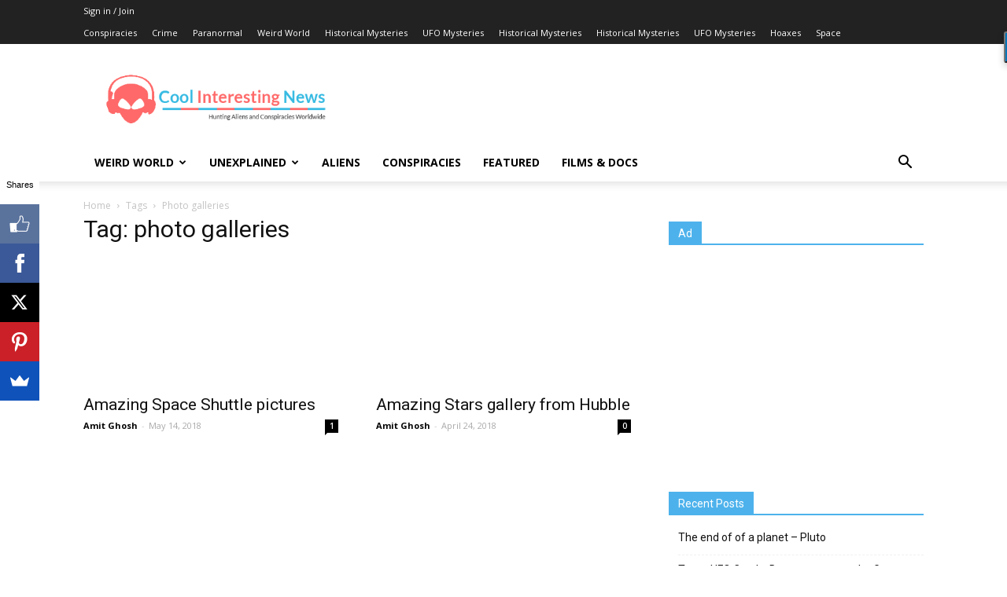

--- FILE ---
content_type: text/html; charset=UTF-8
request_url: https://coolinterestingnews.com/tag/photo-galleries-2/
body_size: 18132
content:
<!doctype html >
<!--[if IE 8]>    <html class="ie8" lang="en"> <![endif]-->
<!--[if IE 9]>    <html class="ie9" lang="en"> <![endif]-->
<!--[if gt IE 8]><!--> <html lang="en-US"> <!--<![endif]-->
<head>
    <title>photo galleries Archives - Cool Interesting News</title>
    <meta charset="UTF-8" />
    <meta name="viewport" content="width=device-width, initial-scale=1.0">
    <link rel="pingback" href="https://coolinterestingnews.com/xmlrpc.php" />
    <meta name='robots' content='index, follow, max-image-preview:large, max-snippet:-1, max-video-preview:-1' />

	<!-- This site is optimized with the Yoast SEO plugin v26.7 - https://yoast.com/wordpress/plugins/seo/ -->
	<link rel="canonical" href="https://coolinterestingnews.com/tag/photo-galleries-2/" />
	<meta property="og:locale" content="en_US" />
	<meta property="og:type" content="article" />
	<meta property="og:title" content="photo galleries Archives - Cool Interesting News" />
	<meta property="og:url" content="https://coolinterestingnews.com/tag/photo-galleries-2/" />
	<meta property="og:site_name" content="Cool Interesting News" />
	<script type="application/ld+json" class="yoast-schema-graph">{"@context":"https://schema.org","@graph":[{"@type":"CollectionPage","@id":"https://coolinterestingnews.com/tag/photo-galleries-2/","url":"https://coolinterestingnews.com/tag/photo-galleries-2/","name":"photo galleries Archives - Cool Interesting News","isPartOf":{"@id":"https://coolinterestingnews.com/#website"},"primaryImageOfPage":{"@id":"https://coolinterestingnews.com/tag/photo-galleries-2/#primaryimage"},"image":{"@id":"https://coolinterestingnews.com/tag/photo-galleries-2/#primaryimage"},"thumbnailUrl":"https://coolinterestingnews.com/wp-content/uploads/2012/07/space-shuttle-columbia-hd-wallpapers-for-desktop1.jpg","breadcrumb":{"@id":"https://coolinterestingnews.com/tag/photo-galleries-2/#breadcrumb"},"inLanguage":"en-US"},{"@type":"ImageObject","inLanguage":"en-US","@id":"https://coolinterestingnews.com/tag/photo-galleries-2/#primaryimage","url":"https://coolinterestingnews.com/wp-content/uploads/2012/07/space-shuttle-columbia-hd-wallpapers-for-desktop1.jpg","contentUrl":"https://coolinterestingnews.com/wp-content/uploads/2012/07/space-shuttle-columbia-hd-wallpapers-for-desktop1.jpg","width":1600,"height":900},{"@type":"BreadcrumbList","@id":"https://coolinterestingnews.com/tag/photo-galleries-2/#breadcrumb","itemListElement":[{"@type":"ListItem","position":1,"name":"Home","item":"https://coolinterestingnews.com/"},{"@type":"ListItem","position":2,"name":"photo galleries"}]},{"@type":"WebSite","@id":"https://coolinterestingnews.com/#website","url":"https://coolinterestingnews.com/","name":"Cool Interesting News","description":"Strange - Weird - Ancient - Space","publisher":{"@id":"https://coolinterestingnews.com/#organization"},"potentialAction":[{"@type":"SearchAction","target":{"@type":"EntryPoint","urlTemplate":"https://coolinterestingnews.com/?s={search_term_string}"},"query-input":{"@type":"PropertyValueSpecification","valueRequired":true,"valueName":"search_term_string"}}],"inLanguage":"en-US"},{"@type":"Organization","@id":"https://coolinterestingnews.com/#organization","name":"Cool Interesting News","url":"https://coolinterestingnews.com/","logo":{"@type":"ImageObject","inLanguage":"en-US","@id":"https://coolinterestingnews.com/#/schema/logo/image/","url":"https://coolinterestingnews.com/wp-content/uploads/2015/05/coolinterestingnews.png","contentUrl":"https://coolinterestingnews.com/wp-content/uploads/2015/05/coolinterestingnews.png","width":403,"height":100,"caption":"Cool Interesting News"},"image":{"@id":"https://coolinterestingnews.com/#/schema/logo/image/"},"sameAs":["https://www.facebook.com/CoolInterestingNews/?fref=ts","https://x.com/officialcln","https://www.youtube.com/channel/UCkv6PFTdR-3kmhnYTNe6cfw"]}]}</script>
	<!-- / Yoast SEO plugin. -->


<link rel='dns-prefetch' href='//secure.gravatar.com' />
<link rel='dns-prefetch' href='//www.googletagmanager.com' />
<link rel='dns-prefetch' href='//stats.wp.com' />
<link rel='dns-prefetch' href='//fonts.googleapis.com' />
<link rel='dns-prefetch' href='//v0.wordpress.com' />
<link rel="alternate" type="application/rss+xml" title="Cool Interesting News &raquo; Feed" href="https://coolinterestingnews.com/feed/" />
<link rel="alternate" type="application/rss+xml" title="Cool Interesting News &raquo; Comments Feed" href="https://coolinterestingnews.com/comments/feed/" />
<link rel="alternate" type="application/rss+xml" title="Cool Interesting News &raquo; photo galleries Tag Feed" href="https://coolinterestingnews.com/tag/photo-galleries-2/feed/" />
<style id='wp-img-auto-sizes-contain-inline-css' type='text/css'>
img:is([sizes=auto i],[sizes^="auto," i]){contain-intrinsic-size:3000px 1500px}
/*# sourceURL=wp-img-auto-sizes-contain-inline-css */
</style>
<style id='wp-emoji-styles-inline-css' type='text/css'>

	img.wp-smiley, img.emoji {
		display: inline !important;
		border: none !important;
		box-shadow: none !important;
		height: 1em !important;
		width: 1em !important;
		margin: 0 0.07em !important;
		vertical-align: -0.1em !important;
		background: none !important;
		padding: 0 !important;
	}
/*# sourceURL=wp-emoji-styles-inline-css */
</style>
<style id='wp-block-library-inline-css' type='text/css'>
:root{--wp-block-synced-color:#7a00df;--wp-block-synced-color--rgb:122,0,223;--wp-bound-block-color:var(--wp-block-synced-color);--wp-editor-canvas-background:#ddd;--wp-admin-theme-color:#007cba;--wp-admin-theme-color--rgb:0,124,186;--wp-admin-theme-color-darker-10:#006ba1;--wp-admin-theme-color-darker-10--rgb:0,107,160.5;--wp-admin-theme-color-darker-20:#005a87;--wp-admin-theme-color-darker-20--rgb:0,90,135;--wp-admin-border-width-focus:2px}@media (min-resolution:192dpi){:root{--wp-admin-border-width-focus:1.5px}}.wp-element-button{cursor:pointer}:root .has-very-light-gray-background-color{background-color:#eee}:root .has-very-dark-gray-background-color{background-color:#313131}:root .has-very-light-gray-color{color:#eee}:root .has-very-dark-gray-color{color:#313131}:root .has-vivid-green-cyan-to-vivid-cyan-blue-gradient-background{background:linear-gradient(135deg,#00d084,#0693e3)}:root .has-purple-crush-gradient-background{background:linear-gradient(135deg,#34e2e4,#4721fb 50%,#ab1dfe)}:root .has-hazy-dawn-gradient-background{background:linear-gradient(135deg,#faaca8,#dad0ec)}:root .has-subdued-olive-gradient-background{background:linear-gradient(135deg,#fafae1,#67a671)}:root .has-atomic-cream-gradient-background{background:linear-gradient(135deg,#fdd79a,#004a59)}:root .has-nightshade-gradient-background{background:linear-gradient(135deg,#330968,#31cdcf)}:root .has-midnight-gradient-background{background:linear-gradient(135deg,#020381,#2874fc)}:root{--wp--preset--font-size--normal:16px;--wp--preset--font-size--huge:42px}.has-regular-font-size{font-size:1em}.has-larger-font-size{font-size:2.625em}.has-normal-font-size{font-size:var(--wp--preset--font-size--normal)}.has-huge-font-size{font-size:var(--wp--preset--font-size--huge)}.has-text-align-center{text-align:center}.has-text-align-left{text-align:left}.has-text-align-right{text-align:right}.has-fit-text{white-space:nowrap!important}#end-resizable-editor-section{display:none}.aligncenter{clear:both}.items-justified-left{justify-content:flex-start}.items-justified-center{justify-content:center}.items-justified-right{justify-content:flex-end}.items-justified-space-between{justify-content:space-between}.screen-reader-text{border:0;clip-path:inset(50%);height:1px;margin:-1px;overflow:hidden;padding:0;position:absolute;width:1px;word-wrap:normal!important}.screen-reader-text:focus{background-color:#ddd;clip-path:none;color:#444;display:block;font-size:1em;height:auto;left:5px;line-height:normal;padding:15px 23px 14px;text-decoration:none;top:5px;width:auto;z-index:100000}html :where(.has-border-color){border-style:solid}html :where([style*=border-top-color]){border-top-style:solid}html :where([style*=border-right-color]){border-right-style:solid}html :where([style*=border-bottom-color]){border-bottom-style:solid}html :where([style*=border-left-color]){border-left-style:solid}html :where([style*=border-width]){border-style:solid}html :where([style*=border-top-width]){border-top-style:solid}html :where([style*=border-right-width]){border-right-style:solid}html :where([style*=border-bottom-width]){border-bottom-style:solid}html :where([style*=border-left-width]){border-left-style:solid}html :where(img[class*=wp-image-]){height:auto;max-width:100%}:where(figure){margin:0 0 1em}html :where(.is-position-sticky){--wp-admin--admin-bar--position-offset:var(--wp-admin--admin-bar--height,0px)}@media screen and (max-width:600px){html :where(.is-position-sticky){--wp-admin--admin-bar--position-offset:0px}}

/*# sourceURL=wp-block-library-inline-css */
</style><style id='global-styles-inline-css' type='text/css'>
:root{--wp--preset--aspect-ratio--square: 1;--wp--preset--aspect-ratio--4-3: 4/3;--wp--preset--aspect-ratio--3-4: 3/4;--wp--preset--aspect-ratio--3-2: 3/2;--wp--preset--aspect-ratio--2-3: 2/3;--wp--preset--aspect-ratio--16-9: 16/9;--wp--preset--aspect-ratio--9-16: 9/16;--wp--preset--color--black: #000000;--wp--preset--color--cyan-bluish-gray: #abb8c3;--wp--preset--color--white: #ffffff;--wp--preset--color--pale-pink: #f78da7;--wp--preset--color--vivid-red: #cf2e2e;--wp--preset--color--luminous-vivid-orange: #ff6900;--wp--preset--color--luminous-vivid-amber: #fcb900;--wp--preset--color--light-green-cyan: #7bdcb5;--wp--preset--color--vivid-green-cyan: #00d084;--wp--preset--color--pale-cyan-blue: #8ed1fc;--wp--preset--color--vivid-cyan-blue: #0693e3;--wp--preset--color--vivid-purple: #9b51e0;--wp--preset--gradient--vivid-cyan-blue-to-vivid-purple: linear-gradient(135deg,rgb(6,147,227) 0%,rgb(155,81,224) 100%);--wp--preset--gradient--light-green-cyan-to-vivid-green-cyan: linear-gradient(135deg,rgb(122,220,180) 0%,rgb(0,208,130) 100%);--wp--preset--gradient--luminous-vivid-amber-to-luminous-vivid-orange: linear-gradient(135deg,rgb(252,185,0) 0%,rgb(255,105,0) 100%);--wp--preset--gradient--luminous-vivid-orange-to-vivid-red: linear-gradient(135deg,rgb(255,105,0) 0%,rgb(207,46,46) 100%);--wp--preset--gradient--very-light-gray-to-cyan-bluish-gray: linear-gradient(135deg,rgb(238,238,238) 0%,rgb(169,184,195) 100%);--wp--preset--gradient--cool-to-warm-spectrum: linear-gradient(135deg,rgb(74,234,220) 0%,rgb(151,120,209) 20%,rgb(207,42,186) 40%,rgb(238,44,130) 60%,rgb(251,105,98) 80%,rgb(254,248,76) 100%);--wp--preset--gradient--blush-light-purple: linear-gradient(135deg,rgb(255,206,236) 0%,rgb(152,150,240) 100%);--wp--preset--gradient--blush-bordeaux: linear-gradient(135deg,rgb(254,205,165) 0%,rgb(254,45,45) 50%,rgb(107,0,62) 100%);--wp--preset--gradient--luminous-dusk: linear-gradient(135deg,rgb(255,203,112) 0%,rgb(199,81,192) 50%,rgb(65,88,208) 100%);--wp--preset--gradient--pale-ocean: linear-gradient(135deg,rgb(255,245,203) 0%,rgb(182,227,212) 50%,rgb(51,167,181) 100%);--wp--preset--gradient--electric-grass: linear-gradient(135deg,rgb(202,248,128) 0%,rgb(113,206,126) 100%);--wp--preset--gradient--midnight: linear-gradient(135deg,rgb(2,3,129) 0%,rgb(40,116,252) 100%);--wp--preset--font-size--small: 13px;--wp--preset--font-size--medium: 20px;--wp--preset--font-size--large: 36px;--wp--preset--font-size--x-large: 42px;--wp--preset--spacing--20: 0.44rem;--wp--preset--spacing--30: 0.67rem;--wp--preset--spacing--40: 1rem;--wp--preset--spacing--50: 1.5rem;--wp--preset--spacing--60: 2.25rem;--wp--preset--spacing--70: 3.38rem;--wp--preset--spacing--80: 5.06rem;--wp--preset--shadow--natural: 6px 6px 9px rgba(0, 0, 0, 0.2);--wp--preset--shadow--deep: 12px 12px 50px rgba(0, 0, 0, 0.4);--wp--preset--shadow--sharp: 6px 6px 0px rgba(0, 0, 0, 0.2);--wp--preset--shadow--outlined: 6px 6px 0px -3px rgb(255, 255, 255), 6px 6px rgb(0, 0, 0);--wp--preset--shadow--crisp: 6px 6px 0px rgb(0, 0, 0);}:where(.is-layout-flex){gap: 0.5em;}:where(.is-layout-grid){gap: 0.5em;}body .is-layout-flex{display: flex;}.is-layout-flex{flex-wrap: wrap;align-items: center;}.is-layout-flex > :is(*, div){margin: 0;}body .is-layout-grid{display: grid;}.is-layout-grid > :is(*, div){margin: 0;}:where(.wp-block-columns.is-layout-flex){gap: 2em;}:where(.wp-block-columns.is-layout-grid){gap: 2em;}:where(.wp-block-post-template.is-layout-flex){gap: 1.25em;}:where(.wp-block-post-template.is-layout-grid){gap: 1.25em;}.has-black-color{color: var(--wp--preset--color--black) !important;}.has-cyan-bluish-gray-color{color: var(--wp--preset--color--cyan-bluish-gray) !important;}.has-white-color{color: var(--wp--preset--color--white) !important;}.has-pale-pink-color{color: var(--wp--preset--color--pale-pink) !important;}.has-vivid-red-color{color: var(--wp--preset--color--vivid-red) !important;}.has-luminous-vivid-orange-color{color: var(--wp--preset--color--luminous-vivid-orange) !important;}.has-luminous-vivid-amber-color{color: var(--wp--preset--color--luminous-vivid-amber) !important;}.has-light-green-cyan-color{color: var(--wp--preset--color--light-green-cyan) !important;}.has-vivid-green-cyan-color{color: var(--wp--preset--color--vivid-green-cyan) !important;}.has-pale-cyan-blue-color{color: var(--wp--preset--color--pale-cyan-blue) !important;}.has-vivid-cyan-blue-color{color: var(--wp--preset--color--vivid-cyan-blue) !important;}.has-vivid-purple-color{color: var(--wp--preset--color--vivid-purple) !important;}.has-black-background-color{background-color: var(--wp--preset--color--black) !important;}.has-cyan-bluish-gray-background-color{background-color: var(--wp--preset--color--cyan-bluish-gray) !important;}.has-white-background-color{background-color: var(--wp--preset--color--white) !important;}.has-pale-pink-background-color{background-color: var(--wp--preset--color--pale-pink) !important;}.has-vivid-red-background-color{background-color: var(--wp--preset--color--vivid-red) !important;}.has-luminous-vivid-orange-background-color{background-color: var(--wp--preset--color--luminous-vivid-orange) !important;}.has-luminous-vivid-amber-background-color{background-color: var(--wp--preset--color--luminous-vivid-amber) !important;}.has-light-green-cyan-background-color{background-color: var(--wp--preset--color--light-green-cyan) !important;}.has-vivid-green-cyan-background-color{background-color: var(--wp--preset--color--vivid-green-cyan) !important;}.has-pale-cyan-blue-background-color{background-color: var(--wp--preset--color--pale-cyan-blue) !important;}.has-vivid-cyan-blue-background-color{background-color: var(--wp--preset--color--vivid-cyan-blue) !important;}.has-vivid-purple-background-color{background-color: var(--wp--preset--color--vivid-purple) !important;}.has-black-border-color{border-color: var(--wp--preset--color--black) !important;}.has-cyan-bluish-gray-border-color{border-color: var(--wp--preset--color--cyan-bluish-gray) !important;}.has-white-border-color{border-color: var(--wp--preset--color--white) !important;}.has-pale-pink-border-color{border-color: var(--wp--preset--color--pale-pink) !important;}.has-vivid-red-border-color{border-color: var(--wp--preset--color--vivid-red) !important;}.has-luminous-vivid-orange-border-color{border-color: var(--wp--preset--color--luminous-vivid-orange) !important;}.has-luminous-vivid-amber-border-color{border-color: var(--wp--preset--color--luminous-vivid-amber) !important;}.has-light-green-cyan-border-color{border-color: var(--wp--preset--color--light-green-cyan) !important;}.has-vivid-green-cyan-border-color{border-color: var(--wp--preset--color--vivid-green-cyan) !important;}.has-pale-cyan-blue-border-color{border-color: var(--wp--preset--color--pale-cyan-blue) !important;}.has-vivid-cyan-blue-border-color{border-color: var(--wp--preset--color--vivid-cyan-blue) !important;}.has-vivid-purple-border-color{border-color: var(--wp--preset--color--vivid-purple) !important;}.has-vivid-cyan-blue-to-vivid-purple-gradient-background{background: var(--wp--preset--gradient--vivid-cyan-blue-to-vivid-purple) !important;}.has-light-green-cyan-to-vivid-green-cyan-gradient-background{background: var(--wp--preset--gradient--light-green-cyan-to-vivid-green-cyan) !important;}.has-luminous-vivid-amber-to-luminous-vivid-orange-gradient-background{background: var(--wp--preset--gradient--luminous-vivid-amber-to-luminous-vivid-orange) !important;}.has-luminous-vivid-orange-to-vivid-red-gradient-background{background: var(--wp--preset--gradient--luminous-vivid-orange-to-vivid-red) !important;}.has-very-light-gray-to-cyan-bluish-gray-gradient-background{background: var(--wp--preset--gradient--very-light-gray-to-cyan-bluish-gray) !important;}.has-cool-to-warm-spectrum-gradient-background{background: var(--wp--preset--gradient--cool-to-warm-spectrum) !important;}.has-blush-light-purple-gradient-background{background: var(--wp--preset--gradient--blush-light-purple) !important;}.has-blush-bordeaux-gradient-background{background: var(--wp--preset--gradient--blush-bordeaux) !important;}.has-luminous-dusk-gradient-background{background: var(--wp--preset--gradient--luminous-dusk) !important;}.has-pale-ocean-gradient-background{background: var(--wp--preset--gradient--pale-ocean) !important;}.has-electric-grass-gradient-background{background: var(--wp--preset--gradient--electric-grass) !important;}.has-midnight-gradient-background{background: var(--wp--preset--gradient--midnight) !important;}.has-small-font-size{font-size: var(--wp--preset--font-size--small) !important;}.has-medium-font-size{font-size: var(--wp--preset--font-size--medium) !important;}.has-large-font-size{font-size: var(--wp--preset--font-size--large) !important;}.has-x-large-font-size{font-size: var(--wp--preset--font-size--x-large) !important;}
/*# sourceURL=global-styles-inline-css */
</style>

<style id='classic-theme-styles-inline-css' type='text/css'>
/*! This file is auto-generated */
.wp-block-button__link{color:#fff;background-color:#32373c;border-radius:9999px;box-shadow:none;text-decoration:none;padding:calc(.667em + 2px) calc(1.333em + 2px);font-size:1.125em}.wp-block-file__button{background:#32373c;color:#fff;text-decoration:none}
/*# sourceURL=/wp-includes/css/classic-themes.min.css */
</style>
<link rel='stylesheet' id='google-fonts-style-css' href='https://fonts.googleapis.com/css?family=Open+Sans%3A300italic%2C400%2C400italic%2C600%2C600italic%2C700%7CRoboto%3A300%2C400%2C400italic%2C500%2C500italic%2C700%2C900&#038;ver=8.8.2' type='text/css' media='all' />
<link rel='stylesheet' id='td-theme-css' href='https://coolinterestingnews.com/wp-content/themes/Newspaper/style.css?ver=8.8.2' type='text/css' media='all' />
<script type="text/javascript" src="https://coolinterestingnews.com/wp-includes/js/jquery/jquery.min.js?ver=3.7.1" id="jquery-core-js"></script>
<script type="text/javascript" src="https://coolinterestingnews.com/wp-includes/js/jquery/jquery-migrate.min.js?ver=3.4.1" id="jquery-migrate-js"></script>
<script type="text/javascript" id="jquery-js-after">
/* <![CDATA[ */
jQuery(document).ready(function() {
	jQuery(".cb872ad6d7b274293c932ad524e365d2").click(function() {
		jQuery.post(
			"https://coolinterestingnews.com/wp-admin/admin-ajax.php", {
				"action": "quick_adsense_onpost_ad_click",
				"quick_adsense_onpost_ad_index": jQuery(this).attr("data-index"),
				"quick_adsense_nonce": "b4c0a2263f",
			}, function(response) { }
		);
	});
});

//# sourceURL=jquery-js-after
/* ]]> */
</script>

<!-- Google tag (gtag.js) snippet added by Site Kit -->
<!-- Google Analytics snippet added by Site Kit -->
<script type="text/javascript" src="https://www.googletagmanager.com/gtag/js?id=GT-TWM74GN" id="google_gtagjs-js" async></script>
<script type="text/javascript" id="google_gtagjs-js-after">
/* <![CDATA[ */
window.dataLayer = window.dataLayer || [];function gtag(){dataLayer.push(arguments);}
gtag("set","linker",{"domains":["coolinterestingnews.com"]});
gtag("js", new Date());
gtag("set", "developer_id.dZTNiMT", true);
gtag("config", "GT-TWM74GN");
 window._googlesitekit = window._googlesitekit || {}; window._googlesitekit.throttledEvents = []; window._googlesitekit.gtagEvent = (name, data) => { var key = JSON.stringify( { name, data } ); if ( !! window._googlesitekit.throttledEvents[ key ] ) { return; } window._googlesitekit.throttledEvents[ key ] = true; setTimeout( () => { delete window._googlesitekit.throttledEvents[ key ]; }, 5 ); gtag( "event", name, { ...data, event_source: "site-kit" } ); }; 
//# sourceURL=google_gtagjs-js-after
/* ]]> */
</script>
<link rel="https://api.w.org/" href="https://coolinterestingnews.com/wp-json/" /><link rel="alternate" title="JSON" type="application/json" href="https://coolinterestingnews.com/wp-json/wp/v2/tags/409" /><link rel="EditURI" type="application/rsd+xml" title="RSD" href="https://coolinterestingnews.com/xmlrpc.php?rsd" />
<meta name="generator" content="WordPress 6.9" />
<meta name="generator" content="Site Kit by Google 1.170.0" />	<style>img#wpstats{display:none}</style>
		<!--[if lt IE 9]><script src="https://cdnjs.cloudflare.com/ajax/libs/html5shiv/3.7.3/html5shiv.js"></script><![endif]-->
    
<!-- JS generated by theme -->

<script>
    
    

	    var tdBlocksArray = []; //here we store all the items for the current page

	    //td_block class - each ajax block uses a object of this class for requests
	    function tdBlock() {
		    this.id = '';
		    this.block_type = 1; //block type id (1-234 etc)
		    this.atts = '';
		    this.td_column_number = '';
		    this.td_current_page = 1; //
		    this.post_count = 0; //from wp
		    this.found_posts = 0; //from wp
		    this.max_num_pages = 0; //from wp
		    this.td_filter_value = ''; //current live filter value
		    this.is_ajax_running = false;
		    this.td_user_action = ''; // load more or infinite loader (used by the animation)
		    this.header_color = '';
		    this.ajax_pagination_infinite_stop = ''; //show load more at page x
	    }


        // td_js_generator - mini detector
        (function(){
            var htmlTag = document.getElementsByTagName("html")[0];

	        if ( navigator.userAgent.indexOf("MSIE 10.0") > -1 ) {
                htmlTag.className += ' ie10';
            }

            if ( !!navigator.userAgent.match(/Trident.*rv\:11\./) ) {
                htmlTag.className += ' ie11';
            }

	        if ( navigator.userAgent.indexOf("Edge") > -1 ) {
                htmlTag.className += ' ieEdge';
            }

            if ( /(iPad|iPhone|iPod)/g.test(navigator.userAgent) ) {
                htmlTag.className += ' td-md-is-ios';
            }

            var user_agent = navigator.userAgent.toLowerCase();
            if ( user_agent.indexOf("android") > -1 ) {
                htmlTag.className += ' td-md-is-android';
            }

            if ( -1 !== navigator.userAgent.indexOf('Mac OS X')  ) {
                htmlTag.className += ' td-md-is-os-x';
            }

            if ( /chrom(e|ium)/.test(navigator.userAgent.toLowerCase()) ) {
               htmlTag.className += ' td-md-is-chrome';
            }

            if ( -1 !== navigator.userAgent.indexOf('Firefox') ) {
                htmlTag.className += ' td-md-is-firefox';
            }

            if ( -1 !== navigator.userAgent.indexOf('Safari') && -1 === navigator.userAgent.indexOf('Chrome') ) {
                htmlTag.className += ' td-md-is-safari';
            }

            if( -1 !== navigator.userAgent.indexOf('IEMobile') ){
                htmlTag.className += ' td-md-is-iemobile';
            }

        })();




        var tdLocalCache = {};

        ( function () {
            "use strict";

            tdLocalCache = {
                data: {},
                remove: function (resource_id) {
                    delete tdLocalCache.data[resource_id];
                },
                exist: function (resource_id) {
                    return tdLocalCache.data.hasOwnProperty(resource_id) && tdLocalCache.data[resource_id] !== null;
                },
                get: function (resource_id) {
                    return tdLocalCache.data[resource_id];
                },
                set: function (resource_id, cachedData) {
                    tdLocalCache.remove(resource_id);
                    tdLocalCache.data[resource_id] = cachedData;
                }
            };
        })();

    
    
var tds_login_sing_in_widget="show";
var td_viewport_interval_list=[{"limitBottom":767,"sidebarWidth":228},{"limitBottom":1018,"sidebarWidth":300},{"limitBottom":1140,"sidebarWidth":324}];
var td_animation_stack_effect="type0";
var tds_animation_stack=true;
var td_animation_stack_specific_selectors=".entry-thumb, img";
var td_animation_stack_general_selectors=".td-animation-stack img, .td-animation-stack .entry-thumb, .post img";
var td_ajax_url="https:\/\/coolinterestingnews.com\/wp-admin\/admin-ajax.php?td_theme_name=Newspaper&v=8.8.2";
var td_get_template_directory_uri="https:\/\/coolinterestingnews.com\/wp-content\/themes\/Newspaper";
var tds_snap_menu="";
var tds_logo_on_sticky="";
var tds_header_style="";
var td_please_wait="Please wait...";
var td_email_user_pass_incorrect="User or password incorrect!";
var td_email_user_incorrect="Email or username incorrect!";
var td_email_incorrect="Email incorrect!";
var tds_more_articles_on_post_enable="";
var tds_more_articles_on_post_time_to_wait="";
var tds_more_articles_on_post_pages_distance_from_top=0;
var tds_theme_color_site_wide="#4db2ec";
var tds_smart_sidebar="";
var tdThemeName="Newspaper";
var td_magnific_popup_translation_tPrev="Previous (Left arrow key)";
var td_magnific_popup_translation_tNext="Next (Right arrow key)";
var td_magnific_popup_translation_tCounter="%curr% of %total%";
var td_magnific_popup_translation_ajax_tError="The content from %url% could not be loaded.";
var td_magnific_popup_translation_image_tError="The image #%curr% could not be loaded.";
var tdDateNamesI18n={"month_names":["January","February","March","April","May","June","July","August","September","October","November","December"],"month_names_short":["Jan","Feb","Mar","Apr","May","Jun","Jul","Aug","Sep","Oct","Nov","Dec"],"day_names":["Sunday","Monday","Tuesday","Wednesday","Thursday","Friday","Saturday"],"day_names_short":["Sun","Mon","Tue","Wed","Thu","Fri","Sat"]};
var td_ad_background_click_link="";
var td_ad_background_click_target="";
</script>

<script type="application/ld+json">
                        {
                            "@context": "http://schema.org",
                            "@type": "BreadcrumbList",
                            "itemListElement": [{
                            "@type": "ListItem",
                            "position": 1,
                                "item": {
                                "@type": "WebSite",
                                "@id": "https://coolinterestingnews.com/",
                                "name": "Home"                                               
                            }
                        },{
                            "@type": "ListItem",
                            "position": 2,
                                "item": {
                                "@type": "WebPage",
                                "@id": "https://coolinterestingnews.com/tag/photo-galleries-2/",
                                "name": "Photo galleries"
                            }
                        }    ]
                        }
                       </script><link rel="icon" href="https://coolinterestingnews.com/wp-content/uploads/2015/05/cropped-favicon-32x32.png" sizes="32x32" />
<link rel="icon" href="https://coolinterestingnews.com/wp-content/uploads/2015/05/cropped-favicon-192x192.png" sizes="192x192" />
<link rel="apple-touch-icon" href="https://coolinterestingnews.com/wp-content/uploads/2015/05/cropped-favicon-180x180.png" />
<meta name="msapplication-TileImage" content="https://coolinterestingnews.com/wp-content/uploads/2015/05/cropped-favicon-270x270.png" />
</head>

<body class="archive tag tag-photo-galleries-2 tag-409 wp-theme-Newspaper global-block-template-1 td-animation-stack-type0 td-full-layout" itemscope="itemscope" itemtype="https://schema.org/WebPage">

        <div class="td-scroll-up"><i class="td-icon-menu-up"></i></div>
    
    <div class="td-menu-background"></div>
<div id="td-mobile-nav">
    <div class="td-mobile-container">
        <!-- mobile menu top section -->
        <div class="td-menu-socials-wrap">
            <!-- socials -->
            <div class="td-menu-socials">
                            </div>
            <!-- close button -->
            <div class="td-mobile-close">
                <a href="#"><i class="td-icon-close-mobile"></i></a>
            </div>
        </div>

        <!-- login section -->
                    <div class="td-menu-login-section">
                
    <div class="td-guest-wrap">
        <div class="td-menu-avatar"><div class="td-avatar-container"><img alt='' src='https://secure.gravatar.com/avatar/?s=80&#038;d=identicon&#038;r=g' srcset='https://secure.gravatar.com/avatar/?s=160&#038;d=identicon&#038;r=g 2x' class='avatar avatar-80 photo avatar-default' height='80' width='80' decoding='async'/></div></div>
        <div class="td-menu-login"><a id="login-link-mob">Sign in</a></div>
    </div>
            </div>
        
        <!-- menu section -->
        <div class="td-mobile-content">
            <div class="menu-main-container"><ul id="menu-main" class="td-mobile-main-menu"><li id="menu-item-8161" class="menu-item menu-item-type-post_type menu-item-object-page menu-item-has-children menu-item-first menu-item-8161"><a href="https://coolinterestingnews.com/news/weird-world/">Weird World<i class="td-icon-menu-right td-element-after"></i></a>
<ul class="sub-menu">
	<li id="menu-item-8162" class="menu-item menu-item-type-post_type menu-item-object-page menu-item-8162"><a href="https://coolinterestingnews.com/news/weird-world/archaeology/">Archaeology</a></li>
	<li id="menu-item-8163" class="menu-item menu-item-type-post_type menu-item-object-page menu-item-8163"><a href="https://coolinterestingnews.com/news/weird-world/hoaxes/">Hoaxes</a></li>
	<li id="menu-item-8164" class="menu-item menu-item-type-post_type menu-item-object-page menu-item-8164"><a href="https://coolinterestingnews.com/news/weird-world/mayan-2012/">Mayan 2012</a></li>
	<li id="menu-item-8165" class="menu-item menu-item-type-post_type menu-item-object-page menu-item-8165"><a href="https://coolinterestingnews.com/news/weird-world/paranormal/">Paranormal</a></li>
	<li id="menu-item-8166" class="menu-item menu-item-type-post_type menu-item-object-page menu-item-8166"><a href="https://coolinterestingnews.com/news/weird-world/photo-galleries/">Photo Galleries</a></li>
	<li id="menu-item-8167" class="menu-item menu-item-type-post_type menu-item-object-page menu-item-8167"><a href="https://coolinterestingnews.com/news/weird-world/science/">Science</a></li>
	<li id="menu-item-8168" class="menu-item menu-item-type-post_type menu-item-object-page menu-item-8168"><a href="https://coolinterestingnews.com/news/weird-world/space/">Space</a></li>
	<li id="menu-item-8169" class="menu-item menu-item-type-post_type menu-item-object-page menu-item-8169"><a href="https://coolinterestingnews.com/news/weird-world/strange-places/">Strange Places</a></li>
	<li id="menu-item-8170" class="menu-item menu-item-type-post_type menu-item-object-page menu-item-8170"><a href="https://coolinterestingnews.com/news/weird-world/strange-stories/">Strange Stories</a></li>
	<li id="menu-item-8171" class="menu-item menu-item-type-post_type menu-item-object-page menu-item-8171"><a href="https://coolinterestingnews.com/news/weird-world/the-future/">The Future</a></li>
	<li id="menu-item-8172" class="menu-item menu-item-type-post_type menu-item-object-page menu-item-8172"><a href="https://coolinterestingnews.com/news/weird-world/time-travel/">Time Travel</a></li>
	<li id="menu-item-8173" class="menu-item menu-item-type-post_type menu-item-object-page menu-item-8173"><a href="https://coolinterestingnews.com/news/weird-world/ufo-sighting/">UFO sighting</a></li>
</ul>
</li>
<li id="menu-item-8155" class="menu-item menu-item-type-post_type menu-item-object-page menu-item-has-children menu-item-8155"><a href="https://coolinterestingnews.com/news/unexplained-mysteries/">Unexplained<i class="td-icon-menu-right td-element-after"></i></a>
<ul class="sub-menu">
	<li id="menu-item-8156" class="menu-item menu-item-type-post_type menu-item-object-page menu-item-8156"><a href="https://coolinterestingnews.com/news/unexplained-mysteries/ancient-mysteries/">Ancient Mysteries</a></li>
	<li id="menu-item-8157" class="menu-item menu-item-type-post_type menu-item-object-page menu-item-8157"><a href="https://coolinterestingnews.com/news/unexplained-mysteries/crime-mysteries/">Crime Mysteries</a></li>
	<li id="menu-item-8158" class="menu-item menu-item-type-post_type menu-item-object-page menu-item-8158"><a href="https://coolinterestingnews.com/news/unexplained-mysteries/historical-mysteries/">Historical Mysteries</a></li>
	<li id="menu-item-8159" class="menu-item menu-item-type-post_type menu-item-object-page menu-item-8159"><a href="https://coolinterestingnews.com/news/unexplained-mysteries/modern-mysteries/">Modern Mysteries</a></li>
	<li id="menu-item-8160" class="menu-item menu-item-type-post_type menu-item-object-page menu-item-8160"><a href="https://coolinterestingnews.com/news/unexplained-mysteries/ufo-mysteries/">UFO Mysteries</a></li>
</ul>
</li>
<li id="menu-item-8151" class="menu-item menu-item-type-post_type menu-item-object-page menu-item-8151"><a href="https://coolinterestingnews.com/news/aliens/">Aliens</a></li>
<li id="menu-item-8152" class="menu-item menu-item-type-post_type menu-item-object-page menu-item-8152"><a href="https://coolinterestingnews.com/news/conspiracies/">Conspiracies</a></li>
<li id="menu-item-8153" class="menu-item menu-item-type-post_type menu-item-object-page menu-item-8153"><a href="https://coolinterestingnews.com/news/featured/">Featured</a></li>
<li id="menu-item-8154" class="menu-item menu-item-type-post_type menu-item-object-page menu-item-8154"><a href="https://coolinterestingnews.com/news/films-docs/">Films &#038; Docs</a></li>
</ul></div>        </div>
    </div>

    <!-- register/login section -->
            <div id="login-form-mobile" class="td-register-section">
            
            <div id="td-login-mob" class="td-login-animation td-login-hide-mob">
            	<!-- close button -->
	            <div class="td-login-close">
	                <a href="#" class="td-back-button"><i class="td-icon-read-down"></i></a>
	                <div class="td-login-title">Sign in</div>
	                <!-- close button -->
		            <div class="td-mobile-close">
		                <a href="#"><i class="td-icon-close-mobile"></i></a>
		            </div>
	            </div>
	            <div class="td-login-form-wrap">
	                <div class="td-login-panel-title"><span>Welcome!</span>Log into your account</div>
	                <div class="td_display_err"></div>
	                <div class="td-login-inputs"><input class="td-login-input" type="text" name="login_email" id="login_email-mob" value="" required><label>your username</label></div>
	                <div class="td-login-inputs"><input class="td-login-input" type="password" name="login_pass" id="login_pass-mob" value="" required><label>your password</label></div>
	                <input type="button" name="login_button" id="login_button-mob" class="td-login-button" value="LOG IN">
	                <div class="td-login-info-text">
	                <a href="#" id="forgot-pass-link-mob">Forgot your password?</a>
	                </div>
	                
	                
	                
                </div>
            </div>

            
            
            
            
            <div id="td-forgot-pass-mob" class="td-login-animation td-login-hide-mob">
                <!-- close button -->
	            <div class="td-forgot-pass-close">
	                <a href="#" class="td-back-button"><i class="td-icon-read-down"></i></a>
	                <div class="td-login-title">Password recovery</div>
	            </div>
	            <div class="td-login-form-wrap">
	                <div class="td-login-panel-title">Recover your password</div>
	                <div class="td_display_err"></div>
	                <div class="td-login-inputs"><input class="td-login-input" type="text" name="forgot_email" id="forgot_email-mob" value="" required><label>your email</label></div>
	                <input type="button" name="forgot_button" id="forgot_button-mob" class="td-login-button" value="Send My Pass">
                </div>
            </div>
        </div>
    </div>    <div class="td-search-background"></div>
<div class="td-search-wrap-mob">
	<div class="td-drop-down-search" aria-labelledby="td-header-search-button">
		<form method="get" class="td-search-form" action="https://coolinterestingnews.com/">
			<!-- close button -->
			<div class="td-search-close">
				<a href="#"><i class="td-icon-close-mobile"></i></a>
			</div>
			<div role="search" class="td-search-input">
				<span>Search</span>
				<input id="td-header-search-mob" type="text" value="" name="s" autocomplete="off" />
			</div>
		</form>
		<div id="td-aj-search-mob"></div>
	</div>
</div>    
    
    <div id="td-outer-wrap" class="td-theme-wrap">
    
        <!--
Header style 1
-->


<div class="td-header-wrap td-header-style-1 ">
    
    <div class="td-header-top-menu-full td-container-wrap ">
        <div class="td-container td-header-row td-header-top-menu">
            
    <div class="top-bar-style-1">
        
<div class="td-header-sp-top-menu">


	<ul class="top-header-menu td_ul_login"><li class="menu-item"><a class="td-login-modal-js menu-item" href="#login-form" data-effect="mpf-td-login-effect">Sign in / Join</a><span class="td-sp-ico-login td_sp_login_ico_style"></span></li></ul><div class="menu-top-container"><ul id="menu-top-header" class="top-header-menu"><li id="menu-item-20711" class="menu-item menu-item-type-taxonomy menu-item-object-category menu-item-first td-menu-item td-normal-menu menu-item-20711"><a href="https://coolinterestingnews.com/category/conspiracies/">Conspiracies</a></li>
<li id="menu-item-20705" class="menu-item menu-item-type-taxonomy menu-item-object-category td-menu-item td-normal-menu menu-item-20705"><a href="https://coolinterestingnews.com/category/unexplained/crime-mysteries/">Crime</a></li>
<li id="menu-item-20710" class="menu-item menu-item-type-taxonomy menu-item-object-category td-menu-item td-normal-menu menu-item-20710"><a href="https://coolinterestingnews.com/category/weird-world/paranormal/">Paranormal</a></li>
<li id="menu-item-20708" class="menu-item menu-item-type-taxonomy menu-item-object-category td-menu-item td-normal-menu menu-item-20708"><a href="https://coolinterestingnews.com/category/weird-world/">Weird World</a></li>
<li id="menu-item-20713" class="menu-item menu-item-type-taxonomy menu-item-object-category td-menu-item td-normal-menu menu-item-20713"><a href="https://coolinterestingnews.com/category/unexplained/historical-mysteries/">Historical Mysteries</a></li>
<li id="menu-item-20714" class="menu-item menu-item-type-taxonomy menu-item-object-category td-menu-item td-normal-menu menu-item-20714"><a href="https://coolinterestingnews.com/category/unexplained/ufo-mysteries/">UFO Mysteries</a></li>
<li id="menu-item-20712" class="menu-item menu-item-type-taxonomy menu-item-object-category td-menu-item td-normal-menu menu-item-20712"><a href="https://coolinterestingnews.com/category/unexplained/historical-mysteries/">Historical Mysteries</a></li>
<li id="menu-item-20715" class="menu-item menu-item-type-taxonomy menu-item-object-category td-menu-item td-normal-menu menu-item-20715"><a href="https://coolinterestingnews.com/category/unexplained/historical-mysteries/">Historical Mysteries</a></li>
<li id="menu-item-20716" class="menu-item menu-item-type-taxonomy menu-item-object-category td-menu-item td-normal-menu menu-item-20716"><a href="https://coolinterestingnews.com/category/unexplained/ufo-mysteries/">UFO Mysteries</a></li>
<li id="menu-item-20717" class="menu-item menu-item-type-taxonomy menu-item-object-category td-menu-item td-normal-menu menu-item-20717"><a href="https://coolinterestingnews.com/category/weird-world/hoaxes/">Hoaxes</a></li>
<li id="menu-item-20718" class="menu-item menu-item-type-taxonomy menu-item-object-category td-menu-item td-normal-menu menu-item-20718"><a href="https://coolinterestingnews.com/category/weird-world/space-cis-lists/">Space</a></li>
</ul></div></div>
        <div class="td-header-sp-top-widget">
    
    
            </div>    </div>

<!-- LOGIN MODAL -->

                <div  id="login-form" class="white-popup-block mfp-hide mfp-with-anim">
                    <div class="td-login-wrap">
                        <a href="#" class="td-back-button"><i class="td-icon-modal-back"></i></a>
                        <div id="td-login-div" class="td-login-form-div td-display-block">
                            <div class="td-login-panel-title">Sign in</div>
                            <div class="td-login-panel-descr">Welcome! Log into your account</div>
                            <div class="td_display_err"></div>
                            <div class="td-login-inputs"><input class="td-login-input" type="text" name="login_email" id="login_email" value="" required><label>your username</label></div>
	                        <div class="td-login-inputs"><input class="td-login-input" type="password" name="login_pass" id="login_pass" value="" required><label>your password</label></div>
                            <input type="button" name="login_button" id="login_button" class="wpb_button btn td-login-button" value="Login">
                            <div class="td-login-info-text"><a href="#" id="forgot-pass-link">Forgot your password? Get help</a></div>
                            
                            
                            
                            
                        </div>

                        

                         <div id="td-forgot-pass-div" class="td-login-form-div td-display-none">
                            <div class="td-login-panel-title">Password recovery</div>
                            <div class="td-login-panel-descr">Recover your password</div>
                            <div class="td_display_err"></div>
                            <div class="td-login-inputs"><input class="td-login-input" type="text" name="forgot_email" id="forgot_email" value="" required><label>your email</label></div>
                            <input type="button" name="forgot_button" id="forgot_button" class="wpb_button btn td-login-button" value="Send My Password">
                            <div class="td-login-info-text">A password will be e-mailed to you.</div>
                        </div>
                        
                        
                    </div>
                </div>
                        </div>
    </div>

    <div class="td-banner-wrap-full td-logo-wrap-full td-container-wrap ">
        <div class="td-container td-header-row td-header-header">
            <div class="td-header-sp-logo">
                        <a class="td-main-logo" href="https://coolinterestingnews.com/">
            <img class="td-retina-data" data-retina="https://www.coolinterestingnews.com/wp-content/uploads/2015/05/coolinterestingnews.png" src="https://www.coolinterestingnews.com/wp-content/uploads/2015/05/coolinterestingnews.png" alt=""/>
            <span class="td-visual-hidden">Cool Interesting News</span>
        </a>
                </div>
                            <div class="td-header-sp-recs">
                    <div class="td-header-rec-wrap">
    
 <!-- A generated by theme --> 

<script async src="//pagead2.googlesyndication.com/pagead/js/adsbygoogle.js"></script><div class="td-g-rec td-g-rec-id-header td_uid_1_696b93d7a0e8a_rand td_block_template_1 ">
<script type="text/javascript">
var td_screen_width = window.innerWidth;

                    if ( td_screen_width >= 1140 ) {
                        /* large monitors */
                        document.write('<ins class="adsbygoogle" style="display:inline-block;width:728px;height:90px" data-ad-client="ca-pub-2613807471741983" data-ad-slot="7264616756"></ins>');
                        (adsbygoogle = window.adsbygoogle || []).push({});
                    }
            
	                    if ( td_screen_width >= 1019  && td_screen_width < 1140 ) {
	                        /* landscape tablets */
                        document.write('<ins class="adsbygoogle" style="display:inline-block;width:468px;height:60px" data-ad-client="ca-pub-2613807471741983" data-ad-slot="7264616756"></ins>');
	                        (adsbygoogle = window.adsbygoogle || []).push({});
	                    }
	                
                    if ( td_screen_width >= 768  && td_screen_width < 1019 ) {
                        /* portrait tablets */
                        document.write('<ins class="adsbygoogle" style="display:inline-block;width:468px;height:60px" data-ad-client="ca-pub-2613807471741983" data-ad-slot="7264616756"></ins>');
                        (adsbygoogle = window.adsbygoogle || []).push({});
                    }
                
                    if ( td_screen_width < 768 ) {
                        /* Phones */
                        document.write('<ins class="adsbygoogle" style="display:inline-block;width:320px;height:50px" data-ad-client="ca-pub-2613807471741983" data-ad-slot="7264616756"></ins>');
                        (adsbygoogle = window.adsbygoogle || []).push({});
                    }
                </script>
</div>

 <!-- end A --> 


</div>                </div>
                    </div>
    </div>

    <div class="td-header-menu-wrap-full td-container-wrap ">
        
        <div class="td-header-menu-wrap td-header-gradient ">
            <div class="td-container td-header-row td-header-main-menu">
                <div id="td-header-menu" role="navigation">
    <div id="td-top-mobile-toggle"><a href="#"><i class="td-icon-font td-icon-mobile"></i></a></div>
    <div class="td-main-menu-logo td-logo-in-header">
                <a class="td-main-logo" href="https://coolinterestingnews.com/">
            <img class="td-retina-data" data-retina="https://www.coolinterestingnews.com/wp-content/uploads/2015/05/coolinterestingnews.png" src="https://www.coolinterestingnews.com/wp-content/uploads/2015/05/coolinterestingnews.png" alt=""/>
        </a>
        </div>
    <div class="menu-main-container"><ul id="menu-main-1" class="sf-menu"><li class="menu-item menu-item-type-post_type menu-item-object-page menu-item-has-children menu-item-first td-menu-item td-normal-menu menu-item-8161"><a href="https://coolinterestingnews.com/news/weird-world/">Weird World</a>
<ul class="sub-menu">
	<li class="menu-item menu-item-type-post_type menu-item-object-page td-menu-item td-normal-menu menu-item-8162"><a href="https://coolinterestingnews.com/news/weird-world/archaeology/">Archaeology</a></li>
	<li class="menu-item menu-item-type-post_type menu-item-object-page td-menu-item td-normal-menu menu-item-8163"><a href="https://coolinterestingnews.com/news/weird-world/hoaxes/">Hoaxes</a></li>
	<li class="menu-item menu-item-type-post_type menu-item-object-page td-menu-item td-normal-menu menu-item-8164"><a href="https://coolinterestingnews.com/news/weird-world/mayan-2012/">Mayan 2012</a></li>
	<li class="menu-item menu-item-type-post_type menu-item-object-page td-menu-item td-normal-menu menu-item-8165"><a href="https://coolinterestingnews.com/news/weird-world/paranormal/">Paranormal</a></li>
	<li class="menu-item menu-item-type-post_type menu-item-object-page td-menu-item td-normal-menu menu-item-8166"><a href="https://coolinterestingnews.com/news/weird-world/photo-galleries/">Photo Galleries</a></li>
	<li class="menu-item menu-item-type-post_type menu-item-object-page td-menu-item td-normal-menu menu-item-8167"><a href="https://coolinterestingnews.com/news/weird-world/science/">Science</a></li>
	<li class="menu-item menu-item-type-post_type menu-item-object-page td-menu-item td-normal-menu menu-item-8168"><a href="https://coolinterestingnews.com/news/weird-world/space/">Space</a></li>
	<li class="menu-item menu-item-type-post_type menu-item-object-page td-menu-item td-normal-menu menu-item-8169"><a href="https://coolinterestingnews.com/news/weird-world/strange-places/">Strange Places</a></li>
	<li class="menu-item menu-item-type-post_type menu-item-object-page td-menu-item td-normal-menu menu-item-8170"><a href="https://coolinterestingnews.com/news/weird-world/strange-stories/">Strange Stories</a></li>
	<li class="menu-item menu-item-type-post_type menu-item-object-page td-menu-item td-normal-menu menu-item-8171"><a href="https://coolinterestingnews.com/news/weird-world/the-future/">The Future</a></li>
	<li class="menu-item menu-item-type-post_type menu-item-object-page td-menu-item td-normal-menu menu-item-8172"><a href="https://coolinterestingnews.com/news/weird-world/time-travel/">Time Travel</a></li>
	<li class="menu-item menu-item-type-post_type menu-item-object-page td-menu-item td-normal-menu menu-item-8173"><a href="https://coolinterestingnews.com/news/weird-world/ufo-sighting/">UFO sighting</a></li>
</ul>
</li>
<li class="menu-item menu-item-type-post_type menu-item-object-page menu-item-has-children td-menu-item td-normal-menu menu-item-8155"><a href="https://coolinterestingnews.com/news/unexplained-mysteries/">Unexplained</a>
<ul class="sub-menu">
	<li class="menu-item menu-item-type-post_type menu-item-object-page td-menu-item td-normal-menu menu-item-8156"><a href="https://coolinterestingnews.com/news/unexplained-mysteries/ancient-mysteries/">Ancient Mysteries</a></li>
	<li class="menu-item menu-item-type-post_type menu-item-object-page td-menu-item td-normal-menu menu-item-8157"><a href="https://coolinterestingnews.com/news/unexplained-mysteries/crime-mysteries/">Crime Mysteries</a></li>
	<li class="menu-item menu-item-type-post_type menu-item-object-page td-menu-item td-normal-menu menu-item-8158"><a href="https://coolinterestingnews.com/news/unexplained-mysteries/historical-mysteries/">Historical Mysteries</a></li>
	<li class="menu-item menu-item-type-post_type menu-item-object-page td-menu-item td-normal-menu menu-item-8159"><a href="https://coolinterestingnews.com/news/unexplained-mysteries/modern-mysteries/">Modern Mysteries</a></li>
	<li class="menu-item menu-item-type-post_type menu-item-object-page td-menu-item td-normal-menu menu-item-8160"><a href="https://coolinterestingnews.com/news/unexplained-mysteries/ufo-mysteries/">UFO Mysteries</a></li>
</ul>
</li>
<li class="menu-item menu-item-type-post_type menu-item-object-page td-menu-item td-normal-menu menu-item-8151"><a href="https://coolinterestingnews.com/news/aliens/">Aliens</a></li>
<li class="menu-item menu-item-type-post_type menu-item-object-page td-menu-item td-normal-menu menu-item-8152"><a href="https://coolinterestingnews.com/news/conspiracies/">Conspiracies</a></li>
<li class="menu-item menu-item-type-post_type menu-item-object-page td-menu-item td-normal-menu menu-item-8153"><a href="https://coolinterestingnews.com/news/featured/">Featured</a></li>
<li class="menu-item menu-item-type-post_type menu-item-object-page td-menu-item td-normal-menu menu-item-8154"><a href="https://coolinterestingnews.com/news/films-docs/">Films &#038; Docs</a></li>
</ul></div></div>


    <div class="header-search-wrap">
        <div class="td-search-btns-wrap">
            <a id="td-header-search-button" href="#" role="button" class="dropdown-toggle " data-toggle="dropdown"><i class="td-icon-search"></i></a>
            <a id="td-header-search-button-mob" href="#" role="button" class="dropdown-toggle " data-toggle="dropdown"><i class="td-icon-search"></i></a>
        </div>

        <div class="td-drop-down-search" aria-labelledby="td-header-search-button">
            <form method="get" class="td-search-form" action="https://coolinterestingnews.com/">
                <div role="search" class="td-head-form-search-wrap">
                    <input id="td-header-search" type="text" value="" name="s" autocomplete="off" /><input class="wpb_button wpb_btn-inverse btn" type="submit" id="td-header-search-top" value="Search" />
                </div>
            </form>
            <div id="td-aj-search"></div>
        </div>
    </div>
            </div>
        </div>
    </div>

</div><div class="td-main-content-wrap td-container-wrap">

    <div class="td-container ">
        <div class="td-crumb-container">
            <div class="entry-crumbs"><span><a title="" class="entry-crumb" href="https://coolinterestingnews.com/">Home</a></span> <i class="td-icon-right td-bread-sep td-bred-no-url-last"></i> <span class="td-bred-no-url-last">Tags</span> <i class="td-icon-right td-bread-sep td-bred-no-url-last"></i> <span class="td-bred-no-url-last">Photo galleries</span></div>        </div>
        <div class="td-pb-row">
                                    <div class="td-pb-span8 td-main-content">
                            <div class="td-ss-main-content">
                                <div class="td-page-header">
                                    <h1 class="entry-title td-page-title">
                                        <span>Tag: photo galleries</span>
                                    </h1>
                                </div>
                                

	<div class="td-block-row">

	<div class="td-block-span6">

        <div class="td_module_1 td_module_wrap td-animation-stack">
            <div class="td-module-image">
                <div class="td-module-thumb"><a href="https://coolinterestingnews.com/amazing-space-shuttle-pictures/" rel="bookmark" class="td-image-wrap" title="Amazing Space Shuttle pictures"><img width="284" height="160" class="entry-thumb" src="https://coolinterestingnews.com/wp-content/uploads/2012/07/space-shuttle-columbia-hd-wallpapers-for-desktop1.jpg" srcset="https://coolinterestingnews.com/wp-content/uploads/2012/07/space-shuttle-columbia-hd-wallpapers-for-desktop1.jpg 1600w, https://coolinterestingnews.com/wp-content/uploads/2012/07/space-shuttle-columbia-hd-wallpapers-for-desktop1-420x236.jpg 420w, https://coolinterestingnews.com/wp-content/uploads/2012/07/space-shuttle-columbia-hd-wallpapers-for-desktop1-768x432.jpg 768w, https://coolinterestingnews.com/wp-content/uploads/2012/07/space-shuttle-columbia-hd-wallpapers-for-desktop1-1024x576.jpg 1024w" sizes="(max-width: 284px) 100vw, 284px" alt="" title="Amazing Space Shuttle pictures"/></a></div>                            </div>
            <h3 class="entry-title td-module-title"><a href="https://coolinterestingnews.com/amazing-space-shuttle-pictures/" rel="bookmark" title="Amazing Space Shuttle pictures">Amazing Space Shuttle pictures</a></h3>
            <div class="td-module-meta-info">
                <span class="td-post-author-name"><a href="https://coolinterestingnews.com/author/dexter/">Amit Ghosh</a> <span>-</span> </span>                <span class="td-post-date"><time class="entry-date updated td-module-date" datetime="2018-05-14T00:28:06+00:00" >May 14, 2018</time></span>                <div class="td-module-comments"><a href="https://coolinterestingnews.com/amazing-space-shuttle-pictures/#comments">1</a></div>            </div>

            
        </div>

        
	</div> <!-- ./td-block-span6 -->

	<div class="td-block-span6">

        <div class="td_module_1 td_module_wrap td-animation-stack">
            <div class="td-module-image">
                <div class="td-module-thumb"><a href="https://coolinterestingnews.com/amazing-stars-gallery-from-hubble/" rel="bookmark" class="td-image-wrap" title="Amazing Stars gallery from Hubble"><img width="202" height="160" class="entry-thumb" src="https://coolinterestingnews.com/wp-content/uploads/2012/09/hs-1999-19-i-web.jpg" srcset="https://coolinterestingnews.com/wp-content/uploads/2012/09/hs-1999-19-i-web.jpg 400w, https://coolinterestingnews.com/wp-content/uploads/2012/09/hs-1999-19-i-web-309x245.jpg 309w" sizes="(max-width: 202px) 100vw, 202px" alt="" title="Amazing Stars gallery from Hubble"/></a></div>                            </div>
            <h3 class="entry-title td-module-title"><a href="https://coolinterestingnews.com/amazing-stars-gallery-from-hubble/" rel="bookmark" title="Amazing Stars gallery from Hubble">Amazing Stars gallery from Hubble</a></h3>
            <div class="td-module-meta-info">
                <span class="td-post-author-name"><a href="https://coolinterestingnews.com/author/dexter/">Amit Ghosh</a> <span>-</span> </span>                <span class="td-post-date"><time class="entry-date updated td-module-date" datetime="2018-04-24T04:27:59+00:00" >April 24, 2018</time></span>                <div class="td-module-comments"><a href="https://coolinterestingnews.com/amazing-stars-gallery-from-hubble/#respond">0</a></div>            </div>

            
        </div>

        
	</div> <!-- ./td-block-span6 --></div><!--./row-fluid-->

	<div class="td-block-row">

	<div class="td-block-span6">

        <div class="td_module_1 td_module_wrap td-animation-stack">
            <div class="td-module-image">
                <div class="td-module-thumb"><a href="https://coolinterestingnews.com/nasa-amazing-earth-photos/" rel="bookmark" class="td-image-wrap" title="NASA &#8211; Amazing earth photos"><img width="160" height="160" class="entry-thumb" src="https://coolinterestingnews.com/wp-content/uploads/2012/07/algerian_abstract6701.jpg" srcset="https://coolinterestingnews.com/wp-content/uploads/2012/07/algerian_abstract6701.jpg 670w, https://coolinterestingnews.com/wp-content/uploads/2012/07/algerian_abstract6701-150x150.jpg 150w, https://coolinterestingnews.com/wp-content/uploads/2012/07/algerian_abstract6701-245x245.jpg 245w" sizes="(max-width: 160px) 100vw, 160px" alt="" title="NASA &#8211; Amazing earth photos"/></a></div>                            </div>
            <h3 class="entry-title td-module-title"><a href="https://coolinterestingnews.com/nasa-amazing-earth-photos/" rel="bookmark" title="NASA &#8211; Amazing earth photos">NASA &#8211; Amazing earth photos</a></h3>
            <div class="td-module-meta-info">
                <span class="td-post-author-name"><a href="https://coolinterestingnews.com/author/dexter/">Amit Ghosh</a> <span>-</span> </span>                <span class="td-post-date"><time class="entry-date updated td-module-date" datetime="2018-02-05T00:27:55+00:00" >February 5, 2018</time></span>                <div class="td-module-comments"><a href="https://coolinterestingnews.com/nasa-amazing-earth-photos/#respond">0</a></div>            </div>

            
        </div>

        
	</div> <!-- ./td-block-span6 --></div><!--./row-fluid-->                            </div>
                        </div>
                        <div class="td-pb-span4 td-main-sidebar">
                            <div class="td-ss-main-sidebar">
                                <aside class="widget_text td_block_template_1 widget widget_custom_html"><h4 class="block-title"><span>Ad</span></h4><div class="textwidget custom-html-widget"><script async src="//pagead2.googlesyndication.com/pagead/js/adsbygoogle.js"></script>
<!-- CLN  plugin middle -->
<ins class="adsbygoogle"
     style="display:block"
     data-ad-client="ca-pub-2613807471741983"
     data-ad-slot="5787883558"
     data-ad-format="auto"></ins>
<script>
(adsbygoogle = window.adsbygoogle || []).push({});
</script></div></aside>
		<aside class="td_block_template_1 widget widget_recent_entries">
		<h4 class="block-title"><span>Recent Posts</span></h4>
		<ul>
											<li>
					<a href="https://coolinterestingnews.com/the-end-of-of-a-planet-pluto/">The end of of a planet &#8211; Pluto</a>
									</li>
											<li>
					<a href="https://coolinterestingnews.com/texas-ufo-crash-documentary-on-the-greatest-ufo-mystery-in-history/">Texas UFO Crash : Documentary on the Greatest UFO Mystery in History</a>
									</li>
											<li>
					<a href="https://coolinterestingnews.com/asteroid-could-have-sent-life-to-mars/">Asteroid &#8216;could have sent life to Mars&#8217;</a>
									</li>
											<li>
					<a href="https://coolinterestingnews.com/5most-famous-people-who-believe-in-extraterrestrials/">5 Most Famous People Who Believe in Extraterrestrials</a>
									</li>
											<li>
					<a href="https://coolinterestingnews.com/cu-chi-vietnam-war-tunnels/">Cu Chi Vietnam War Tunnels</a>
									</li>
					</ul>

		</aside><div class="td_block_wrap td_block_1 td_block_widget td_uid_2_696b93d7a49bc_rand td-pb-border-top td_block_template_1 td-column-1"  data-td-block-uid="td_uid_2_696b93d7a49bc" ><script>var block_td_uid_2_696b93d7a49bc = new tdBlock();
block_td_uid_2_696b93d7a49bc.id = "td_uid_2_696b93d7a49bc";
block_td_uid_2_696b93d7a49bc.atts = '{"custom_title":"","custom_url":"","block_template_id":"","header_color":"#","header_text_color":"#","m4_tl":"","m4_el":"","m6_tl":"","limit":"5","offset":"","el_class":"","post_ids":"","category_id":"","category_ids":"","tag_slug":"","autors_id":"","installed_post_types":"","sort":"","td_ajax_filter_type":"","td_ajax_filter_ids":"","td_filter_default_txt":"All","td_ajax_preloading":"","ajax_pagination":"","ajax_pagination_infinite_stop":"","class":"td_block_widget td_uid_2_696b93d7a49bc_rand","separator":"","f_header_font_header":"","f_header_font_title":"Block header","f_header_font_settings":"","f_header_font_family":"","f_header_font_size":"","f_header_font_line_height":"","f_header_font_style":"","f_header_font_weight":"","f_header_font_transform":"","f_header_font_spacing":"","f_header_":"","f_ajax_font_title":"Ajax categories","f_ajax_font_settings":"","f_ajax_font_family":"","f_ajax_font_size":"","f_ajax_font_line_height":"","f_ajax_font_style":"","f_ajax_font_weight":"","f_ajax_font_transform":"","f_ajax_font_spacing":"","f_ajax_":"","f_more_font_title":"Load more button","f_more_font_settings":"","f_more_font_family":"","f_more_font_size":"","f_more_font_line_height":"","f_more_font_style":"","f_more_font_weight":"","f_more_font_transform":"","f_more_font_spacing":"","f_more_":"","m4f_title_font_header":"","m4f_title_font_title":"Article title","m4f_title_font_settings":"","m4f_title_font_family":"","m4f_title_font_size":"","m4f_title_font_line_height":"","m4f_title_font_style":"","m4f_title_font_weight":"","m4f_title_font_transform":"","m4f_title_font_spacing":"","m4f_title_":"","m4f_cat_font_title":"Article category tag","m4f_cat_font_settings":"","m4f_cat_font_family":"","m4f_cat_font_size":"","m4f_cat_font_line_height":"","m4f_cat_font_style":"","m4f_cat_font_weight":"","m4f_cat_font_transform":"","m4f_cat_font_spacing":"","m4f_cat_":"","m4f_meta_font_title":"Article meta info","m4f_meta_font_settings":"","m4f_meta_font_family":"","m4f_meta_font_size":"","m4f_meta_font_line_height":"","m4f_meta_font_style":"","m4f_meta_font_weight":"","m4f_meta_font_transform":"","m4f_meta_font_spacing":"","m4f_meta_":"","m4f_ex_font_title":"Article excerpt","m4f_ex_font_settings":"","m4f_ex_font_family":"","m4f_ex_font_size":"","m4f_ex_font_line_height":"","m4f_ex_font_style":"","m4f_ex_font_weight":"","m4f_ex_font_transform":"","m4f_ex_font_spacing":"","m4f_ex_":"","m6f_title_font_header":"","m6f_title_font_title":"Article title","m6f_title_font_settings":"","m6f_title_font_family":"","m6f_title_font_size":"","m6f_title_font_line_height":"","m6f_title_font_style":"","m6f_title_font_weight":"","m6f_title_font_transform":"","m6f_title_font_spacing":"","m6f_title_":"","m6f_cat_font_title":"Article category tag","m6f_cat_font_settings":"","m6f_cat_font_family":"","m6f_cat_font_size":"","m6f_cat_font_line_height":"","m6f_cat_font_style":"","m6f_cat_font_weight":"","m6f_cat_font_transform":"","m6f_cat_font_spacing":"","m6f_cat_":"","m6f_meta_font_title":"Article meta info","m6f_meta_font_settings":"","m6f_meta_font_family":"","m6f_meta_font_size":"","m6f_meta_font_line_height":"","m6f_meta_font_style":"","m6f_meta_font_weight":"","m6f_meta_font_transform":"","m6f_meta_font_spacing":"","m6f_meta_":"","css":"","tdc_css":"","td_column_number":1,"color_preset":"","border_top":"","tdc_css_class":"td_uid_2_696b93d7a49bc_rand","tdc_css_class_style":"td_uid_2_696b93d7a49bc_rand_style"}';
block_td_uid_2_696b93d7a49bc.td_column_number = "1";
block_td_uid_2_696b93d7a49bc.block_type = "td_block_1";
block_td_uid_2_696b93d7a49bc.post_count = "5";
block_td_uid_2_696b93d7a49bc.found_posts = "1835";
block_td_uid_2_696b93d7a49bc.header_color = "#";
block_td_uid_2_696b93d7a49bc.ajax_pagination_infinite_stop = "";
block_td_uid_2_696b93d7a49bc.max_num_pages = "367";
tdBlocksArray.push(block_td_uid_2_696b93d7a49bc);
</script><div class="td-block-title-wrap"></div><div id=td_uid_2_696b93d7a49bc class="td_block_inner">

	<div class="td-block-span12">

        <div class="td_module_4 td_module_wrap td-animation-stack">
            <div class="td-module-image">
                <div class="td-module-thumb"><a href="https://coolinterestingnews.com/the-end-of-of-a-planet-pluto/" rel="bookmark" class="td-image-wrap" title="The end of of a planet &#8211; Pluto"><img width="324" height="182" class="entry-thumb" src="https://coolinterestingnews.com/wp-content/uploads/2013/05/20130515-0145522.jpg" srcset="https://coolinterestingnews.com/wp-content/uploads/2013/05/20130515-0145522.jpg 624w, https://coolinterestingnews.com/wp-content/uploads/2013/05/20130515-0145522-420x236.jpg 420w" sizes="(max-width: 324px) 100vw, 324px" alt="" title="The end of of a planet &#8211; Pluto"/></a></div>                            </div>

            <h3 class="entry-title td-module-title"><a href="https://coolinterestingnews.com/the-end-of-of-a-planet-pluto/" rel="bookmark" title="The end of of a planet &#8211; Pluto">The end of of a planet &#8211; Pluto</a></h3>
            <div class="td-module-meta-info">
                <span class="td-post-author-name"><a href="https://coolinterestingnews.com/author/dexter/">Amit Ghosh</a> <span>-</span> </span>                <span class="td-post-date"><time class="entry-date updated td-module-date" datetime="2018-06-13T23:49:01+00:00" >June 13, 2018</time></span>                <div class="td-module-comments"><a href="https://coolinterestingnews.com/the-end-of-of-a-planet-pluto/#respond">0</a></div>            </div>

            <div class="td-excerpt">
                

Pluto has gone!

Pluto is six billion km from the Sun - that&#039;s 40 times the Earth&#039;s distance from the Sun. It took until 1930...            </div>

            
        </div>

        
	</div> <!-- ./td-block-span12 -->

	<div class="td-block-span12">

        <div class="td_module_6 td_module_wrap td-animation-stack">

        <div class="td-module-thumb"><a href="https://coolinterestingnews.com/texas-ufo-crash-documentary-on-the-greatest-ufo-mystery-in-history/" rel="bookmark" class="td-image-wrap" title="Texas UFO Crash : Documentary on the Greatest UFO Mystery in History"><img width="94" height="70" class="entry-thumb" src="https://coolinterestingnews.com/wp-content/uploads/2013/10/ufo_files_-_britain_s_x-files.png" srcset="https://coolinterestingnews.com/wp-content/uploads/2013/10/ufo_files_-_britain_s_x-files.png 621w, https://coolinterestingnews.com/wp-content/uploads/2013/10/ufo_files_-_britain_s_x-files-328x245.png 328w" sizes="(max-width: 94px) 100vw, 94px" alt="" title="Texas UFO Crash : Documentary on the Greatest UFO Mystery in History"/></a></div>
        <div class="item-details">
            <h3 class="entry-title td-module-title"><a href="https://coolinterestingnews.com/texas-ufo-crash-documentary-on-the-greatest-ufo-mystery-in-history/" rel="bookmark" title="Texas UFO Crash : Documentary on the Greatest UFO Mystery in History">Texas UFO Crash : Documentary on the Greatest UFO Mystery in...</a></h3>            <div class="td-module-meta-info">
                                                <span class="td-post-date"><time class="entry-date updated td-module-date" datetime="2018-06-13T21:19:00+00:00" >June 13, 2018</time></span>                            </div>
        </div>

        </div>

        
	</div> <!-- ./td-block-span12 -->

	<div class="td-block-span12">

        <div class="td_module_6 td_module_wrap td-animation-stack">

        <div class="td-module-thumb"><a href="https://coolinterestingnews.com/asteroid-could-have-sent-life-to-mars/" rel="bookmark" class="td-image-wrap" title="Asteroid &#8216;could have sent life to Mars&#8217;"><img width="100" height="68" class="entry-thumb" src="https://coolinterestingnews.com/wp-content/uploads/2013/12/20131211-1825031.jpg" srcset="https://coolinterestingnews.com/wp-content/uploads/2013/12/20131211-1825031.jpg 620w, https://coolinterestingnews.com/wp-content/uploads/2013/12/20131211-1825031-359x245.jpg 359w" sizes="(max-width: 100px) 100vw, 100px" alt="" title="Asteroid &#8216;could have sent life to Mars&#8217;"/></a></div>
        <div class="item-details">
            <h3 class="entry-title td-module-title"><a href="https://coolinterestingnews.com/asteroid-could-have-sent-life-to-mars/" rel="bookmark" title="Asteroid &#8216;could have sent life to Mars&#8217;">Asteroid &#8216;could have sent life to Mars&#8217;</a></h3>            <div class="td-module-meta-info">
                                                <span class="td-post-date"><time class="entry-date updated td-module-date" datetime="2018-06-13T20:09:00+00:00" >June 13, 2018</time></span>                            </div>
        </div>

        </div>

        
	</div> <!-- ./td-block-span12 -->

	<div class="td-block-span12">

        <div class="td_module_6 td_module_wrap td-animation-stack">

        <div class="td-module-thumb"><a href="https://coolinterestingnews.com/5most-famous-people-who-believe-in-extraterrestrials/" rel="bookmark" class="td-image-wrap" title="5 Most Famous People Who Believe in Extraterrestrials"><img width="84" height="70" class="entry-thumb" src="https://coolinterestingnews.com/wp-content/uploads/2013/10/bushjralien1.jpg" srcset="https://coolinterestingnews.com/wp-content/uploads/2013/10/bushjralien1.jpg 500w, https://coolinterestingnews.com/wp-content/uploads/2013/10/bushjralien1-294x245.jpg 294w" sizes="(max-width: 84px) 100vw, 84px" alt="" title="5 Most Famous People Who Believe in Extraterrestrials"/></a></div>
        <div class="item-details">
            <h3 class="entry-title td-module-title"><a href="https://coolinterestingnews.com/5most-famous-people-who-believe-in-extraterrestrials/" rel="bookmark" title="5 Most Famous People Who Believe in Extraterrestrials">5 Most Famous People Who Believe in Extraterrestrials</a></h3>            <div class="td-module-meta-info">
                                                <span class="td-post-date"><time class="entry-date updated td-module-date" datetime="2018-06-13T19:36:32+00:00" >June 13, 2018</time></span>                            </div>
        </div>

        </div>

        
	</div> <!-- ./td-block-span12 -->

	<div class="td-block-span12">

        <div class="td_module_6 td_module_wrap td-animation-stack">

        <div class="td-module-thumb"><a href="https://coolinterestingnews.com/cu-chi-vietnam-war-tunnels/" rel="bookmark" class="td-image-wrap" title="Cu Chi Vietnam War Tunnels"><img width="55" height="70" class="entry-thumb" src="https://coolinterestingnews.com/wp-content/uploads/2013/08/tunnels-cu-chi-vietnam1.jpg" srcset="https://coolinterestingnews.com/wp-content/uploads/2013/08/tunnels-cu-chi-vietnam1.jpg 468w, https://coolinterestingnews.com/wp-content/uploads/2013/08/tunnels-cu-chi-vietnam1-191x245.jpg 191w" sizes="(max-width: 55px) 100vw, 55px" alt="" title="Cu Chi Vietnam War Tunnels"/></a></div>
        <div class="item-details">
            <h3 class="entry-title td-module-title"><a href="https://coolinterestingnews.com/cu-chi-vietnam-war-tunnels/" rel="bookmark" title="Cu Chi Vietnam War Tunnels">Cu Chi Vietnam War Tunnels</a></h3>            <div class="td-module-meta-info">
                                                <span class="td-post-date"><time class="entry-date updated td-module-date" datetime="2018-06-13T17:50:52+00:00" >June 13, 2018</time></span>                            </div>
        </div>

        </div>

        
	</div> <!-- ./td-block-span12 --></div></div> <!-- ./block -->                            </div>
                        </div>
                            </div> <!-- /.td-pb-row -->
    </div> <!-- /.td-container -->
</div> <!-- /.td-main-content-wrap -->

<!-- Instagram -->




	<!-- Footer -->
	<div class="td-footer-wrapper td-container-wrap ">
    <div class="td-container">

	    <div class="td-pb-row">
		    <div class="td-pb-span12">
			    		    </div>
	    </div>

        <div class="td-pb-row">

            <div class="td-pb-span4">
                <div class="td_block_wrap td_block_7 td_uid_4_696b93d7a9594_rand td-pb-border-top td_block_template_1 td-column-1 td_block_padding"  data-td-block-uid="td_uid_4_696b93d7a9594" ><script>var block_td_uid_4_696b93d7a9594 = new tdBlock();
block_td_uid_4_696b93d7a9594.id = "td_uid_4_696b93d7a9594";
block_td_uid_4_696b93d7a9594.atts = '{"custom_title":"EDITOR PICKS","limit":3,"sort":"featured","separator":"","custom_url":"","block_template_id":"","m6_tl":"","post_ids":"","category_id":"","category_ids":"","tag_slug":"","autors_id":"","installed_post_types":"","offset":"","el_class":"","td_ajax_filter_type":"","td_ajax_filter_ids":"","td_filter_default_txt":"All","td_ajax_preloading":"","f_header_font_header":"","f_header_font_title":"Block header","f_header_font_settings":"","f_header_font_family":"","f_header_font_size":"","f_header_font_line_height":"","f_header_font_style":"","f_header_font_weight":"","f_header_font_transform":"","f_header_font_spacing":"","f_header_":"","f_ajax_font_title":"Ajax categories","f_ajax_font_settings":"","f_ajax_font_family":"","f_ajax_font_size":"","f_ajax_font_line_height":"","f_ajax_font_style":"","f_ajax_font_weight":"","f_ajax_font_transform":"","f_ajax_font_spacing":"","f_ajax_":"","f_more_font_title":"Load more button","f_more_font_settings":"","f_more_font_family":"","f_more_font_size":"","f_more_font_line_height":"","f_more_font_style":"","f_more_font_weight":"","f_more_font_transform":"","f_more_font_spacing":"","f_more_":"","m6f_title_font_header":"","m6f_title_font_title":"Article title","m6f_title_font_settings":"","m6f_title_font_family":"","m6f_title_font_size":"","m6f_title_font_line_height":"","m6f_title_font_style":"","m6f_title_font_weight":"","m6f_title_font_transform":"","m6f_title_font_spacing":"","m6f_title_":"","m6f_cat_font_title":"Article category tag","m6f_cat_font_settings":"","m6f_cat_font_family":"","m6f_cat_font_size":"","m6f_cat_font_line_height":"","m6f_cat_font_style":"","m6f_cat_font_weight":"","m6f_cat_font_transform":"","m6f_cat_font_spacing":"","m6f_cat_":"","m6f_meta_font_title":"Article meta info","m6f_meta_font_settings":"","m6f_meta_font_family":"","m6f_meta_font_size":"","m6f_meta_font_line_height":"","m6f_meta_font_style":"","m6f_meta_font_weight":"","m6f_meta_font_transform":"","m6f_meta_font_spacing":"","m6f_meta_":"","ajax_pagination":"","ajax_pagination_infinite_stop":"","css":"","tdc_css":"","td_column_number":1,"header_color":"","color_preset":"","border_top":"","class":"td_uid_4_696b93d7a9594_rand","tdc_css_class":"td_uid_4_696b93d7a9594_rand","tdc_css_class_style":"td_uid_4_696b93d7a9594_rand_style"}';
block_td_uid_4_696b93d7a9594.td_column_number = "1";
block_td_uid_4_696b93d7a9594.block_type = "td_block_7";
block_td_uid_4_696b93d7a9594.post_count = "3";
block_td_uid_4_696b93d7a9594.found_posts = "39";
block_td_uid_4_696b93d7a9594.header_color = "";
block_td_uid_4_696b93d7a9594.ajax_pagination_infinite_stop = "";
block_td_uid_4_696b93d7a9594.max_num_pages = "13";
tdBlocksArray.push(block_td_uid_4_696b93d7a9594);
</script><div class="td-block-title-wrap"><h4 class="block-title td-block-title"><span class="td-pulldown-size">EDITOR PICKS</span></h4></div><div id=td_uid_4_696b93d7a9594 class="td_block_inner">

	<div class="td-block-span12">

        <div class="td_module_6 td_module_wrap td-animation-stack">

        <div class="td-module-thumb"><a href="https://coolinterestingnews.com/5most-famous-people-who-believe-in-extraterrestrials/" rel="bookmark" class="td-image-wrap" title="5 Most Famous People Who Believe in Extraterrestrials"><img width="84" height="70" class="entry-thumb" src="https://coolinterestingnews.com/wp-content/uploads/2013/10/bushjralien1.jpg" srcset="https://coolinterestingnews.com/wp-content/uploads/2013/10/bushjralien1.jpg 500w, https://coolinterestingnews.com/wp-content/uploads/2013/10/bushjralien1-294x245.jpg 294w" sizes="(max-width: 84px) 100vw, 84px" alt="" title="5 Most Famous People Who Believe in Extraterrestrials"/></a></div>
        <div class="item-details">
            <h3 class="entry-title td-module-title"><a href="https://coolinterestingnews.com/5most-famous-people-who-believe-in-extraterrestrials/" rel="bookmark" title="5 Most Famous People Who Believe in Extraterrestrials">5 Most Famous People Who Believe in Extraterrestrials</a></h3>            <div class="td-module-meta-info">
                                                <span class="td-post-date"><time class="entry-date updated td-module-date" datetime="2018-06-13T19:36:32+00:00" >June 13, 2018</time></span>                            </div>
        </div>

        </div>

        
	</div> <!-- ./td-block-span12 -->

	<div class="td-block-span12">

        <div class="td_module_6 td_module_wrap td-animation-stack">

        <div class="td-module-thumb"><a href="https://coolinterestingnews.com/the-worlds-most-mysterious-places/" rel="bookmark" class="td-image-wrap" title="Interesting places of the world"><img width="100" height="67" class="entry-thumb" src="https://coolinterestingnews.com/wp-content/uploads/2014/03/20140313-000735.jpg" srcset="https://coolinterestingnews.com/wp-content/uploads/2014/03/20140313-000735.jpg 600w, https://coolinterestingnews.com/wp-content/uploads/2014/03/20140313-000735-300x200.jpg 300w, https://coolinterestingnews.com/wp-content/uploads/2014/03/20140313-000735-120x80.jpg 120w, https://coolinterestingnews.com/wp-content/uploads/2014/03/20140313-000735-280x186.jpg 280w, https://coolinterestingnews.com/wp-content/uploads/2014/03/20140313-000735-430x286.jpg 430w" sizes="(max-width: 100px) 100vw, 100px" alt="" title="Interesting places of the world"/></a></div>
        <div class="item-details">
            <h3 class="entry-title td-module-title"><a href="https://coolinterestingnews.com/the-worlds-most-mysterious-places/" rel="bookmark" title="Interesting places of the world">Interesting places of the world</a></h3>            <div class="td-module-meta-info">
                                                <span class="td-post-date"><time class="entry-date updated td-module-date" datetime="2018-06-04T23:12:42+00:00" >June 4, 2018</time></span>                            </div>
        </div>

        </div>

        
	</div> <!-- ./td-block-span12 -->

	<div class="td-block-span12">

        <div class="td_module_6 td_module_wrap td-animation-stack">

        <div class="td-module-thumb"><a href="https://coolinterestingnews.com/lost-treasure-red-jack-gang-outlaw-loot/" rel="bookmark" class="td-image-wrap" title="Lost Treasure – Red Jack Gang Outlaw Loot"><img width="100" height="56" class="entry-thumb" src="https://coolinterestingnews.com/wp-content/uploads/2016/08/g.jpeg" srcset="https://coolinterestingnews.com/wp-content/uploads/2016/08/g.jpeg 656w, https://coolinterestingnews.com/wp-content/uploads/2016/08/g-420x236.jpeg 420w" sizes="(max-width: 100px) 100vw, 100px" alt="" title="Lost Treasure – Red Jack Gang Outlaw Loot"/></a></div>
        <div class="item-details">
            <h3 class="entry-title td-module-title"><a href="https://coolinterestingnews.com/lost-treasure-red-jack-gang-outlaw-loot/" rel="bookmark" title="Lost Treasure – Red Jack Gang Outlaw Loot">Lost Treasure – Red Jack Gang Outlaw Loot</a></h3>            <div class="td-module-meta-info">
                                                <span class="td-post-date"><time class="entry-date updated td-module-date" datetime="2018-06-04T11:31:51+00:00" >June 4, 2018</time></span>                            </div>
        </div>

        </div>

        
	</div> <!-- ./td-block-span12 --></div></div> <!-- ./block -->                            </div>

            <div class="td-pb-span4">
                <div class="td_block_wrap td_block_7 td_uid_5_696b93d7aaece_rand td-pb-border-top td_block_template_1 td-column-1 td_block_padding"  data-td-block-uid="td_uid_5_696b93d7aaece" ><script>var block_td_uid_5_696b93d7aaece = new tdBlock();
block_td_uid_5_696b93d7aaece.id = "td_uid_5_696b93d7aaece";
block_td_uid_5_696b93d7aaece.atts = '{"custom_title":"POPULAR POSTS","limit":3,"sort":"popular","separator":"","custom_url":"","block_template_id":"","m6_tl":"","post_ids":"","category_id":"","category_ids":"","tag_slug":"","autors_id":"","installed_post_types":"","offset":"","el_class":"","td_ajax_filter_type":"","td_ajax_filter_ids":"","td_filter_default_txt":"All","td_ajax_preloading":"","f_header_font_header":"","f_header_font_title":"Block header","f_header_font_settings":"","f_header_font_family":"","f_header_font_size":"","f_header_font_line_height":"","f_header_font_style":"","f_header_font_weight":"","f_header_font_transform":"","f_header_font_spacing":"","f_header_":"","f_ajax_font_title":"Ajax categories","f_ajax_font_settings":"","f_ajax_font_family":"","f_ajax_font_size":"","f_ajax_font_line_height":"","f_ajax_font_style":"","f_ajax_font_weight":"","f_ajax_font_transform":"","f_ajax_font_spacing":"","f_ajax_":"","f_more_font_title":"Load more button","f_more_font_settings":"","f_more_font_family":"","f_more_font_size":"","f_more_font_line_height":"","f_more_font_style":"","f_more_font_weight":"","f_more_font_transform":"","f_more_font_spacing":"","f_more_":"","m6f_title_font_header":"","m6f_title_font_title":"Article title","m6f_title_font_settings":"","m6f_title_font_family":"","m6f_title_font_size":"","m6f_title_font_line_height":"","m6f_title_font_style":"","m6f_title_font_weight":"","m6f_title_font_transform":"","m6f_title_font_spacing":"","m6f_title_":"","m6f_cat_font_title":"Article category tag","m6f_cat_font_settings":"","m6f_cat_font_family":"","m6f_cat_font_size":"","m6f_cat_font_line_height":"","m6f_cat_font_style":"","m6f_cat_font_weight":"","m6f_cat_font_transform":"","m6f_cat_font_spacing":"","m6f_cat_":"","m6f_meta_font_title":"Article meta info","m6f_meta_font_settings":"","m6f_meta_font_family":"","m6f_meta_font_size":"","m6f_meta_font_line_height":"","m6f_meta_font_style":"","m6f_meta_font_weight":"","m6f_meta_font_transform":"","m6f_meta_font_spacing":"","m6f_meta_":"","ajax_pagination":"","ajax_pagination_infinite_stop":"","css":"","tdc_css":"","td_column_number":1,"header_color":"","color_preset":"","border_top":"","class":"td_uid_5_696b93d7aaece_rand","tdc_css_class":"td_uid_5_696b93d7aaece_rand","tdc_css_class_style":"td_uid_5_696b93d7aaece_rand_style"}';
block_td_uid_5_696b93d7aaece.td_column_number = "1";
block_td_uid_5_696b93d7aaece.block_type = "td_block_7";
block_td_uid_5_696b93d7aaece.post_count = "3";
block_td_uid_5_696b93d7aaece.found_posts = "1835";
block_td_uid_5_696b93d7aaece.header_color = "";
block_td_uid_5_696b93d7aaece.ajax_pagination_infinite_stop = "";
block_td_uid_5_696b93d7aaece.max_num_pages = "612";
tdBlocksArray.push(block_td_uid_5_696b93d7aaece);
</script><div class="td-block-title-wrap"><h4 class="block-title td-block-title"><span class="td-pulldown-size">POPULAR POSTS</span></h4></div><div id=td_uid_5_696b93d7aaece class="td_block_inner">

	<div class="td-block-span12">

        <div class="td_module_6 td_module_wrap td-animation-stack">

        <div class="td-module-thumb"><a href="https://coolinterestingnews.com/introduction-on-bermuda-triangle/" rel="bookmark" class="td-image-wrap" title="Introduction on Bermuda Triangle"><img width="86" height="70" class="entry-thumb" src="https://coolinterestingnews.com/wp-content/uploads/2015/09/bermuda-triangle.jpg" srcset="https://coolinterestingnews.com/wp-content/uploads/2015/09/bermuda-triangle.jpg 360w, https://coolinterestingnews.com/wp-content/uploads/2015/09/bermuda-triangle-302x245.jpg 302w" sizes="(max-width: 86px) 100vw, 86px" alt="" title="Introduction on Bermuda Triangle"/></a></div>
        <div class="item-details">
            <h3 class="entry-title td-module-title"><a href="https://coolinterestingnews.com/introduction-on-bermuda-triangle/" rel="bookmark" title="Introduction on Bermuda Triangle">Introduction on Bermuda Triangle</a></h3>            <div class="td-module-meta-info">
                                                <span class="td-post-date"><time class="entry-date updated td-module-date" datetime="2018-04-24T06:49:32+00:00" >April 24, 2018</time></span>                            </div>
        </div>

        </div>

        
	</div> <!-- ./td-block-span12 -->

	<div class="td-block-span12">

        <div class="td_module_6 td_module_wrap td-animation-stack">

        <div class="td-module-thumb"><a href="https://coolinterestingnews.com/a-history-of-teleportation/" rel="bookmark" class="td-image-wrap" title="A history of teleportation"><img width="93" height="70" class="entry-thumb" src="https://coolinterestingnews.com/wp-content/uploads/2016/03/a-history-of-teleportation-3.jpg" srcset="https://coolinterestingnews.com/wp-content/uploads/2016/03/a-history-of-teleportation-3.jpg 1000w, https://coolinterestingnews.com/wp-content/uploads/2016/03/a-history-of-teleportation-3-327x245.jpg 327w, https://coolinterestingnews.com/wp-content/uploads/2016/03/a-history-of-teleportation-3-768x576.jpg 768w" sizes="(max-width: 93px) 100vw, 93px" alt="" title="A history of teleportation"/></a></div>
        <div class="item-details">
            <h3 class="entry-title td-module-title"><a href="https://coolinterestingnews.com/a-history-of-teleportation/" rel="bookmark" title="A history of teleportation">A history of teleportation</a></h3>            <div class="td-module-meta-info">
                                                <span class="td-post-date"><time class="entry-date updated td-module-date" datetime="2018-06-07T14:19:38+00:00" >June 7, 2018</time></span>                            </div>
        </div>

        </div>

        
	</div> <!-- ./td-block-span12 -->

	<div class="td-block-span12">

        <div class="td_module_6 td_module_wrap td-animation-stack">

        <div class="td-module-thumb"><a href="https://coolinterestingnews.com/alien-spotted-in-arctic/" rel="bookmark" class="td-image-wrap" title="Alien Spotted in Arctic"><img width="100" height="56" class="entry-thumb" src="https://coolinterestingnews.com/wp-content/uploads/2016/02/maxresdefault-4.jpg" srcset="https://coolinterestingnews.com/wp-content/uploads/2016/02/maxresdefault-4.jpg 1280w, https://coolinterestingnews.com/wp-content/uploads/2016/02/maxresdefault-4-420x236.jpg 420w, https://coolinterestingnews.com/wp-content/uploads/2016/02/maxresdefault-4-768x432.jpg 768w, https://coolinterestingnews.com/wp-content/uploads/2016/02/maxresdefault-4-1024x576.jpg 1024w" sizes="(max-width: 100px) 100vw, 100px" alt="" title="Alien Spotted in Arctic"/></a></div>
        <div class="item-details">
            <h3 class="entry-title td-module-title"><a href="https://coolinterestingnews.com/alien-spotted-in-arctic/" rel="bookmark" title="Alien Spotted in Arctic">Alien Spotted in Arctic</a></h3>            <div class="td-module-meta-info">
                                                <span class="td-post-date"><time class="entry-date updated td-module-date" datetime="2018-01-16T00:27:49+00:00" >January 16, 2018</time></span>                            </div>
        </div>

        </div>

        
	</div> <!-- ./td-block-span12 --></div></div> <!-- ./block -->                            </div>

            <div class="td-pb-span4">
                <div class="td_block_wrap td_block_popular_categories td_uid_6_696b93d7b7883_rand widget widget_categories td-pb-border-top td_block_template_1"  data-td-block-uid="td_uid_6_696b93d7b7883" ><div class="td-block-title-wrap"><h4 class="block-title td-block-title"><span class="td-pulldown-size">POPULAR CATEGORY</span></h4></div><ul class="td-pb-padding-side"><li><a href="https://coolinterestingnews.com/category/weird-world/"><span class="td-cat-name">Weird World</span><span class="td-cat-no">417</span></a></li><li><a href="https://coolinterestingnews.com/category/film-documentaries/"><span class="td-cat-name">Films &amp; Documentaries</span><span class="td-cat-no">274</span></a></li><li><a href="https://coolinterestingnews.com/category/weird-world/space-cis-lists/"><span class="td-cat-name">Space</span><span class="td-cat-no">233</span></a></li><li><a href="https://coolinterestingnews.com/category/weird-world/strange-stories/"><span class="td-cat-name">Strange Stories</span><span class="td-cat-no">231</span></a></li><li><a href="https://coolinterestingnews.com/category/weird-world/strange-places/"><span class="td-cat-name">Strange Places</span><span class="td-cat-no">226</span></a></li><li><a href="https://coolinterestingnews.com/category/unexplained/"><span class="td-cat-name">Unexplained Mysteries</span><span class="td-cat-no">218</span></a></li><li><a href="https://coolinterestingnews.com/category/unexplained/modern-mysteries/"><span class="td-cat-name">Modern Mysteries</span><span class="td-cat-no">135</span></a></li><li><a href="https://coolinterestingnews.com/category/weird-world/science/"><span class="td-cat-name">Science</span><span class="td-cat-no">121</span></a></li><li><a href="https://coolinterestingnews.com/category/alien-life/"><span class="td-cat-name">Alien Life</span><span class="td-cat-no">107</span></a></li></ul></div> <!-- ./block -->                            </div>
        </div>
    </div>
    <div class="td-footer-bottom-full">
        <div class="td-container">
            <div class="td-pb-row">
                <div class="td-pb-span3"><aside class="footer-logo-wrap"><a href="https://coolinterestingnews.com/"><img class="td-retina-data" src="https://www.coolinterestingnews.com/wp-content/uploads/2015/05/coolinterestingnews.png" data-retina="https://www.coolinterestingnews.com/wp-content/uploads/2015/05/coolinterestingnews.png" alt="" title="" width="" /></a></aside></div><div class="td-pb-span5"><aside class="footer-text-wrap"><div class="block-title"><span>ABOUT US</span></div></aside></div><div class="td-pb-span4"><aside class="footer-social-wrap td-social-style-2"><div class="block-title"><span>FOLLOW US</span></div></aside></div>            </div>
        </div>
    </div>
</div>
	<!-- Sub Footer -->
	    <div class="td-sub-footer-container td-container-wrap ">
        <div class="td-container">
            <div class="td-pb-row">
                <div class="td-pb-span td-sub-footer-menu">
                                    </div>

                <div class="td-pb-span td-sub-footer-copy">
                    &copy;                 </div>
            </div>
        </div>
    </div>


</div><!--close td-outer-wrap-->

<script type="speculationrules">
{"prefetch":[{"source":"document","where":{"and":[{"href_matches":"/*"},{"not":{"href_matches":["/wp-*.php","/wp-admin/*","/wp-content/uploads/*","/wp-content/*","/wp-content/plugins/*","/wp-content/themes/Newspaper/*","/*\\?(.+)"]}},{"not":{"selector_matches":"a[rel~=\"nofollow\"]"}},{"not":{"selector_matches":".no-prefetch, .no-prefetch a"}}]},"eagerness":"conservative"}]}
</script>
<script async>(function(s,u,m,o,j,v){j=u.createElement(m);v=u.getElementsByTagName(m)[0];j.async=1;j.src=o;j.dataset.sumoSiteId='9c6220b7e39c945c2cdfe76516c2afe71180395d45e7170e9721d049419bc378';j.dataset.sumoPlatform='wordpress';v.parentNode.insertBefore(j,v)})(window,document,'script','//load.sumome.com/');</script>        <script type="application/javascript">
            const ajaxURL = "https://coolinterestingnews.com/wp-admin/admin-ajax.php";

            function sumo_add_woocommerce_coupon(code) {
                jQuery.post(ajaxURL, {
                    action: 'sumo_add_woocommerce_coupon',
                    code: code,
                });
            }

            function sumo_remove_woocommerce_coupon(code) {
                jQuery.post(ajaxURL, {
                    action: 'sumo_remove_woocommerce_coupon',
                    code: code,
                });
            }

            function sumo_get_woocommerce_cart_subtotal(callback) {
                jQuery.ajax({
                    method: 'POST',
                    url: ajaxURL,
                    dataType: 'html',
                    data: {
                        action: 'sumo_get_woocommerce_cart_subtotal',
                    },
                    success: function (subtotal) {
                        return callback(null, subtotal);
                    },
                    error: function (err) {
                        return callback(err, 0);
                    }
                });
            }
        </script>
        

    <!--

        Theme: Newspaper by tagDiv.com 2017
        Version: 8.8.2 (rara)
        Deploy mode: deploy
        
        uid: 696b93d7bc290
    -->

    	<div style="display:none">
			</div>
		<script type="text/javascript" id="disqus_count-js-extra">
/* <![CDATA[ */
var countVars = {"disqusShortname":"coolinterestingnews"};
//# sourceURL=disqus_count-js-extra
/* ]]> */
</script>
<script type="text/javascript" src="https://coolinterestingnews.com/wp-content/plugins/disqus-comment-system/public/js/comment_count.js?ver=3.1.3" id="disqus_count-js"></script>
<script type="text/javascript" src="https://coolinterestingnews.com/wp-content/themes/Newspaper/js/tagdiv_theme.min.js?ver=8.8.2" id="td-site-min-js"></script>
<script type="text/javascript" src="https://secure.gravatar.com/js/gprofiles.js?ver=202603" id="grofiles-cards-js"></script>
<script type="text/javascript" id="wpgroho-js-extra">
/* <![CDATA[ */
var WPGroHo = {"my_hash":""};
//# sourceURL=wpgroho-js-extra
/* ]]> */
</script>
<script type="text/javascript" src="https://coolinterestingnews.com/wp-content/plugins/jetpack/modules/wpgroho.js?ver=15.3.1" id="wpgroho-js"></script>
<script type="text/javascript" id="jetpack-stats-js-before">
/* <![CDATA[ */
_stq = window._stq || [];
_stq.push([ "view", JSON.parse("{\"v\":\"ext\",\"blog\":\"67113556\",\"post\":\"0\",\"tz\":\"0\",\"srv\":\"coolinterestingnews.com\",\"arch_tag\":\"photo-galleries-2\",\"arch_results\":\"3\",\"j\":\"1:15.3.1\"}") ]);
_stq.push([ "clickTrackerInit", "67113556", "0" ]);
//# sourceURL=jetpack-stats-js-before
/* ]]> */
</script>
<script type="text/javascript" src="https://stats.wp.com/e-202603.js" id="jetpack-stats-js" defer="defer" data-wp-strategy="defer"></script>
<script id="wp-emoji-settings" type="application/json">
{"baseUrl":"https://s.w.org/images/core/emoji/17.0.2/72x72/","ext":".png","svgUrl":"https://s.w.org/images/core/emoji/17.0.2/svg/","svgExt":".svg","source":{"concatemoji":"https://coolinterestingnews.com/wp-includes/js/wp-emoji-release.min.js?ver=6.9"}}
</script>
<script type="module">
/* <![CDATA[ */
/*! This file is auto-generated */
const a=JSON.parse(document.getElementById("wp-emoji-settings").textContent),o=(window._wpemojiSettings=a,"wpEmojiSettingsSupports"),s=["flag","emoji"];function i(e){try{var t={supportTests:e,timestamp:(new Date).valueOf()};sessionStorage.setItem(o,JSON.stringify(t))}catch(e){}}function c(e,t,n){e.clearRect(0,0,e.canvas.width,e.canvas.height),e.fillText(t,0,0);t=new Uint32Array(e.getImageData(0,0,e.canvas.width,e.canvas.height).data);e.clearRect(0,0,e.canvas.width,e.canvas.height),e.fillText(n,0,0);const a=new Uint32Array(e.getImageData(0,0,e.canvas.width,e.canvas.height).data);return t.every((e,t)=>e===a[t])}function p(e,t){e.clearRect(0,0,e.canvas.width,e.canvas.height),e.fillText(t,0,0);var n=e.getImageData(16,16,1,1);for(let e=0;e<n.data.length;e++)if(0!==n.data[e])return!1;return!0}function u(e,t,n,a){switch(t){case"flag":return n(e,"\ud83c\udff3\ufe0f\u200d\u26a7\ufe0f","\ud83c\udff3\ufe0f\u200b\u26a7\ufe0f")?!1:!n(e,"\ud83c\udde8\ud83c\uddf6","\ud83c\udde8\u200b\ud83c\uddf6")&&!n(e,"\ud83c\udff4\udb40\udc67\udb40\udc62\udb40\udc65\udb40\udc6e\udb40\udc67\udb40\udc7f","\ud83c\udff4\u200b\udb40\udc67\u200b\udb40\udc62\u200b\udb40\udc65\u200b\udb40\udc6e\u200b\udb40\udc67\u200b\udb40\udc7f");case"emoji":return!a(e,"\ud83e\u1fac8")}return!1}function f(e,t,n,a){let r;const o=(r="undefined"!=typeof WorkerGlobalScope&&self instanceof WorkerGlobalScope?new OffscreenCanvas(300,150):document.createElement("canvas")).getContext("2d",{willReadFrequently:!0}),s=(o.textBaseline="top",o.font="600 32px Arial",{});return e.forEach(e=>{s[e]=t(o,e,n,a)}),s}function r(e){var t=document.createElement("script");t.src=e,t.defer=!0,document.head.appendChild(t)}a.supports={everything:!0,everythingExceptFlag:!0},new Promise(t=>{let n=function(){try{var e=JSON.parse(sessionStorage.getItem(o));if("object"==typeof e&&"number"==typeof e.timestamp&&(new Date).valueOf()<e.timestamp+604800&&"object"==typeof e.supportTests)return e.supportTests}catch(e){}return null}();if(!n){if("undefined"!=typeof Worker&&"undefined"!=typeof OffscreenCanvas&&"undefined"!=typeof URL&&URL.createObjectURL&&"undefined"!=typeof Blob)try{var e="postMessage("+f.toString()+"("+[JSON.stringify(s),u.toString(),c.toString(),p.toString()].join(",")+"));",a=new Blob([e],{type:"text/javascript"});const r=new Worker(URL.createObjectURL(a),{name:"wpTestEmojiSupports"});return void(r.onmessage=e=>{i(n=e.data),r.terminate(),t(n)})}catch(e){}i(n=f(s,u,c,p))}t(n)}).then(e=>{for(const n in e)a.supports[n]=e[n],a.supports.everything=a.supports.everything&&a.supports[n],"flag"!==n&&(a.supports.everythingExceptFlag=a.supports.everythingExceptFlag&&a.supports[n]);var t;a.supports.everythingExceptFlag=a.supports.everythingExceptFlag&&!a.supports.flag,a.supports.everything||((t=a.source||{}).concatemoji?r(t.concatemoji):t.wpemoji&&t.twemoji&&(r(t.twemoji),r(t.wpemoji)))});
//# sourceURL=https://coolinterestingnews.com/wp-includes/js/wp-emoji-loader.min.js
/* ]]> */
</script>

<!-- JS generated by theme -->

<script>
    

	

		(function(){
			var html_jquery_obj = jQuery('html');

			if (html_jquery_obj.length && (html_jquery_obj.is('.ie8') || html_jquery_obj.is('.ie9'))) {

				var path = 'https://coolinterestingnews.com/wp-content/themes/Newspaper/style.css';

				jQuery.get(path, function(data) {

					var str_split_separator = '#td_css_split_separator';
					var arr_splits = data.split(str_split_separator);
					var arr_length = arr_splits.length;

					if (arr_length > 1) {

						var dir_path = 'https://coolinterestingnews.com/wp-content/themes/Newspaper';
						var splited_css = '';

						for (var i = 0; i < arr_length; i++) {
							if (i > 0) {
								arr_splits[i] = str_split_separator + ' ' + arr_splits[i];
							}
							//jQuery('head').append('<style>' + arr_splits[i] + '</style>');

							var formated_str = arr_splits[i].replace(/\surl\(\'(?!data\:)/gi, function regex_function(str) {
								return ' url(\'' + dir_path + '/' + str.replace(/url\(\'/gi, '').replace(/^\s+|\s+$/gm,'');
							});

							splited_css += "<style>" + formated_str + "</style>";
						}

						var td_theme_css = jQuery('link#td-theme-css');

						if (td_theme_css.length) {
							td_theme_css.after(splited_css);
						}
					}
				});
			}
		})();

	
	
</script>


<script defer src="https://static.cloudflareinsights.com/beacon.min.js/vcd15cbe7772f49c399c6a5babf22c1241717689176015" integrity="sha512-ZpsOmlRQV6y907TI0dKBHq9Md29nnaEIPlkf84rnaERnq6zvWvPUqr2ft8M1aS28oN72PdrCzSjY4U6VaAw1EQ==" data-cf-beacon='{"version":"2024.11.0","token":"b562406db82f4748b8854e0112ec35a8","r":1,"server_timing":{"name":{"cfCacheStatus":true,"cfEdge":true,"cfExtPri":true,"cfL4":true,"cfOrigin":true,"cfSpeedBrain":true},"location_startswith":null}}' crossorigin="anonymous"></script>
</body>
</html>

--- FILE ---
content_type: text/html; charset=utf-8
request_url: https://www.google.com/recaptcha/api2/aframe
body_size: 268
content:
<!DOCTYPE HTML><html><head><meta http-equiv="content-type" content="text/html; charset=UTF-8"></head><body><script nonce="Bx4A37BGZ3evOsGHGG1HFg">/** Anti-fraud and anti-abuse applications only. See google.com/recaptcha */ try{var clients={'sodar':'https://pagead2.googlesyndication.com/pagead/sodar?'};window.addEventListener("message",function(a){try{if(a.source===window.parent){var b=JSON.parse(a.data);var c=clients[b['id']];if(c){var d=document.createElement('img');d.src=c+b['params']+'&rc='+(localStorage.getItem("rc::a")?sessionStorage.getItem("rc::b"):"");window.document.body.appendChild(d);sessionStorage.setItem("rc::e",parseInt(sessionStorage.getItem("rc::e")||0)+1);localStorage.setItem("rc::h",'1768657901333');}}}catch(b){}});window.parent.postMessage("_grecaptcha_ready", "*");}catch(b){}</script></body></html>